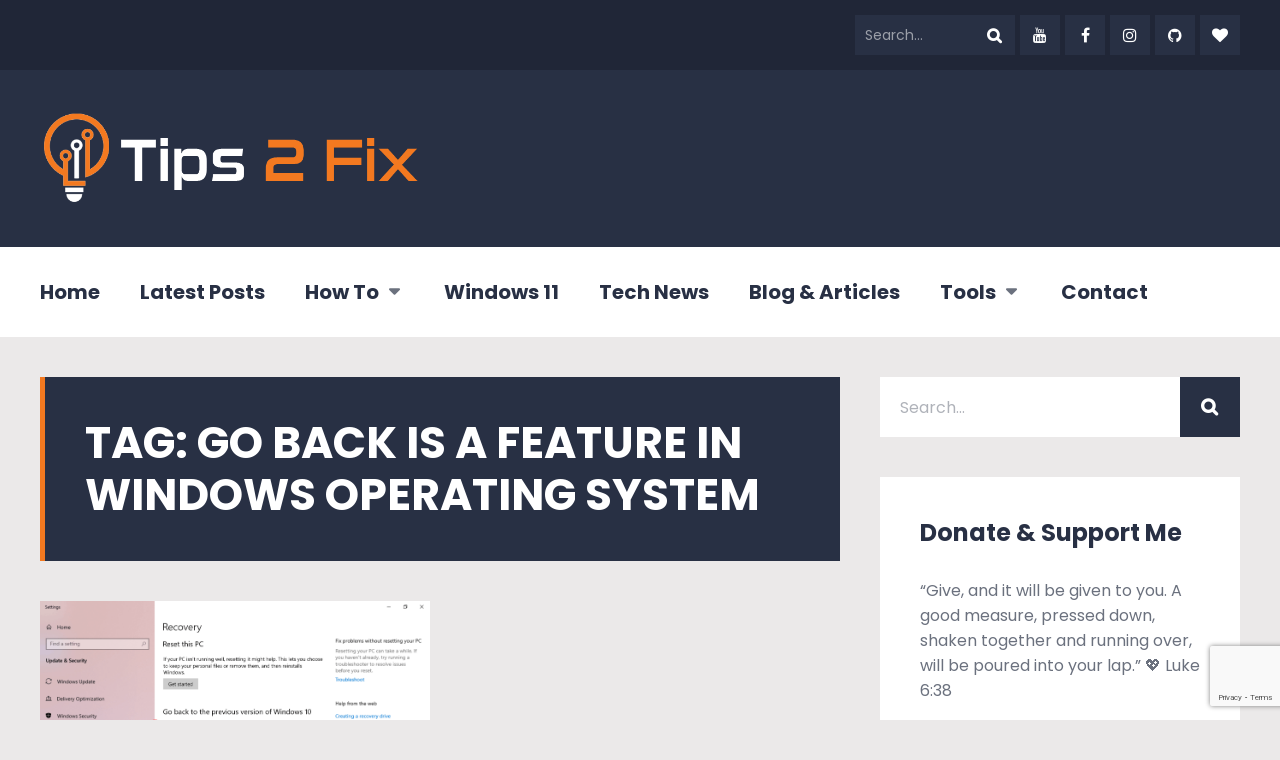

--- FILE ---
content_type: text/html; charset=UTF-8
request_url: https://tips2fix.com/tag/go-back-is-a-feature-in-windows-operating-system/
body_size: 22101
content:
<!DOCTYPE html>
<html lang="en-US" class="no-js">

<head>
    <meta charset="UTF-8">
    <meta name="viewport" content="width=device-width, initial-scale=1.0, maximum-scale=1.0, user-scalable=no" />
            <link rel="profile" href="https://gmpg.org/xfn/11">
    <title>Go back is a feature in Windows operating system  - Tips 2 Fix</title>
<meta name="robots" content="index, follow, max-snippet:-1, max-image-preview:large, max-video-preview:-1">
<link rel="canonical" href="https://tips2fix.com/tag/go-back-is-a-feature-in-windows-operating-system/">
<meta property="og:url" content="https://tips2fix.com/tag/go-back-is-a-feature-in-windows-operating-system/">
<meta property="og:site_name" content="Tips 2 Fix">
<meta property="og:locale" content="en_US">
<meta property="og:type" content="object">
<meta property="og:title" content="Go back is a feature in Windows operating system  - Tips 2 Fix">
<meta property="og:image" content="https://tips2fix.com/wp-content/uploads/2018/05/logo-tips2fix512px.png">
<meta property="og:image:secure_url" content="https://tips2fix.com/wp-content/uploads/2018/05/logo-tips2fix512px.png">
<meta property="og:image:alt" content="">
<meta property="fb:pages" content="178371776157044">
<meta property="fb:admins" content="62776962">
<meta property="fb:app_id" content="1469725720516372">
<meta name="twitter:card" content="summary">
<meta name="twitter:site" content="@tips2fix">
<meta name="twitter:creator" content="@tips2fix">
<meta name="twitter:title" content="Go back is a feature in Windows operating system  - Tips 2 Fix">
<link rel='dns-prefetch' href='//www.googletagmanager.com' />
<link rel='dns-prefetch' href='//fonts.googleapis.com' />
<link rel='dns-prefetch' href='//fundingchoicesmessages.google.com' />
<link rel="alternate" type="application/rss+xml" title="Tips 2 Fix &raquo; Feed" href="https://tips2fix.com/feed/" />
<link rel="alternate" type="application/rss+xml" title="Tips 2 Fix &raquo; Comments Feed" href="https://tips2fix.com/comments/feed/" />
<link rel="alternate" type="application/rss+xml" title="Tips 2 Fix &raquo; Go back is a feature in Windows operating system Tag Feed" href="https://tips2fix.com/tag/go-back-is-a-feature-in-windows-operating-system/feed/" />
<style id='wp-img-auto-sizes-contain-inline-css' type='text/css'>
img:is([sizes=auto i],[sizes^="auto," i]){contain-intrinsic-size:3000px 1500px}
/*# sourceURL=wp-img-auto-sizes-contain-inline-css */
</style>

<style id='wp-emoji-styles-inline-css' type='text/css'>

	img.wp-smiley, img.emoji {
		display: inline !important;
		border: none !important;
		box-shadow: none !important;
		height: 1em !important;
		width: 1em !important;
		margin: 0 0.07em !important;
		vertical-align: -0.1em !important;
		background: none !important;
		padding: 0 !important;
	}
/*# sourceURL=wp-emoji-styles-inline-css */
</style>
<link rel='stylesheet' id='wp-block-library-css' href='https://tips2fix.com/wp-includes/css/dist/block-library/style.min.css?ver=6.9' type='text/css' media='all' />
<style id='global-styles-inline-css' type='text/css'>
:root{--wp--preset--aspect-ratio--square: 1;--wp--preset--aspect-ratio--4-3: 4/3;--wp--preset--aspect-ratio--3-4: 3/4;--wp--preset--aspect-ratio--3-2: 3/2;--wp--preset--aspect-ratio--2-3: 2/3;--wp--preset--aspect-ratio--16-9: 16/9;--wp--preset--aspect-ratio--9-16: 9/16;--wp--preset--color--black: #000000;--wp--preset--color--cyan-bluish-gray: #abb8c3;--wp--preset--color--white: #ffffff;--wp--preset--color--pale-pink: #f78da7;--wp--preset--color--vivid-red: #cf2e2e;--wp--preset--color--luminous-vivid-orange: #ff6900;--wp--preset--color--luminous-vivid-amber: #fcb900;--wp--preset--color--light-green-cyan: #7bdcb5;--wp--preset--color--vivid-green-cyan: #00d084;--wp--preset--color--pale-cyan-blue: #8ed1fc;--wp--preset--color--vivid-cyan-blue: #0693e3;--wp--preset--color--vivid-purple: #9b51e0;--wp--preset--gradient--vivid-cyan-blue-to-vivid-purple: linear-gradient(135deg,rgb(6,147,227) 0%,rgb(155,81,224) 100%);--wp--preset--gradient--light-green-cyan-to-vivid-green-cyan: linear-gradient(135deg,rgb(122,220,180) 0%,rgb(0,208,130) 100%);--wp--preset--gradient--luminous-vivid-amber-to-luminous-vivid-orange: linear-gradient(135deg,rgb(252,185,0) 0%,rgb(255,105,0) 100%);--wp--preset--gradient--luminous-vivid-orange-to-vivid-red: linear-gradient(135deg,rgb(255,105,0) 0%,rgb(207,46,46) 100%);--wp--preset--gradient--very-light-gray-to-cyan-bluish-gray: linear-gradient(135deg,rgb(238,238,238) 0%,rgb(169,184,195) 100%);--wp--preset--gradient--cool-to-warm-spectrum: linear-gradient(135deg,rgb(74,234,220) 0%,rgb(151,120,209) 20%,rgb(207,42,186) 40%,rgb(238,44,130) 60%,rgb(251,105,98) 80%,rgb(254,248,76) 100%);--wp--preset--gradient--blush-light-purple: linear-gradient(135deg,rgb(255,206,236) 0%,rgb(152,150,240) 100%);--wp--preset--gradient--blush-bordeaux: linear-gradient(135deg,rgb(254,205,165) 0%,rgb(254,45,45) 50%,rgb(107,0,62) 100%);--wp--preset--gradient--luminous-dusk: linear-gradient(135deg,rgb(255,203,112) 0%,rgb(199,81,192) 50%,rgb(65,88,208) 100%);--wp--preset--gradient--pale-ocean: linear-gradient(135deg,rgb(255,245,203) 0%,rgb(182,227,212) 50%,rgb(51,167,181) 100%);--wp--preset--gradient--electric-grass: linear-gradient(135deg,rgb(202,248,128) 0%,rgb(113,206,126) 100%);--wp--preset--gradient--midnight: linear-gradient(135deg,rgb(2,3,129) 0%,rgb(40,116,252) 100%);--wp--preset--font-size--small: 13px;--wp--preset--font-size--medium: 20px;--wp--preset--font-size--large: 36px;--wp--preset--font-size--x-large: 42px;--wp--preset--spacing--20: 0.44rem;--wp--preset--spacing--30: 0.67rem;--wp--preset--spacing--40: 1rem;--wp--preset--spacing--50: 1.5rem;--wp--preset--spacing--60: 2.25rem;--wp--preset--spacing--70: 3.38rem;--wp--preset--spacing--80: 5.06rem;--wp--preset--shadow--natural: 6px 6px 9px rgba(0, 0, 0, 0.2);--wp--preset--shadow--deep: 12px 12px 50px rgba(0, 0, 0, 0.4);--wp--preset--shadow--sharp: 6px 6px 0px rgba(0, 0, 0, 0.2);--wp--preset--shadow--outlined: 6px 6px 0px -3px rgb(255, 255, 255), 6px 6px rgb(0, 0, 0);--wp--preset--shadow--crisp: 6px 6px 0px rgb(0, 0, 0);}:where(.is-layout-flex){gap: 0.5em;}:where(.is-layout-grid){gap: 0.5em;}body .is-layout-flex{display: flex;}.is-layout-flex{flex-wrap: wrap;align-items: center;}.is-layout-flex > :is(*, div){margin: 0;}body .is-layout-grid{display: grid;}.is-layout-grid > :is(*, div){margin: 0;}:where(.wp-block-columns.is-layout-flex){gap: 2em;}:where(.wp-block-columns.is-layout-grid){gap: 2em;}:where(.wp-block-post-template.is-layout-flex){gap: 1.25em;}:where(.wp-block-post-template.is-layout-grid){gap: 1.25em;}.has-black-color{color: var(--wp--preset--color--black) !important;}.has-cyan-bluish-gray-color{color: var(--wp--preset--color--cyan-bluish-gray) !important;}.has-white-color{color: var(--wp--preset--color--white) !important;}.has-pale-pink-color{color: var(--wp--preset--color--pale-pink) !important;}.has-vivid-red-color{color: var(--wp--preset--color--vivid-red) !important;}.has-luminous-vivid-orange-color{color: var(--wp--preset--color--luminous-vivid-orange) !important;}.has-luminous-vivid-amber-color{color: var(--wp--preset--color--luminous-vivid-amber) !important;}.has-light-green-cyan-color{color: var(--wp--preset--color--light-green-cyan) !important;}.has-vivid-green-cyan-color{color: var(--wp--preset--color--vivid-green-cyan) !important;}.has-pale-cyan-blue-color{color: var(--wp--preset--color--pale-cyan-blue) !important;}.has-vivid-cyan-blue-color{color: var(--wp--preset--color--vivid-cyan-blue) !important;}.has-vivid-purple-color{color: var(--wp--preset--color--vivid-purple) !important;}.has-black-background-color{background-color: var(--wp--preset--color--black) !important;}.has-cyan-bluish-gray-background-color{background-color: var(--wp--preset--color--cyan-bluish-gray) !important;}.has-white-background-color{background-color: var(--wp--preset--color--white) !important;}.has-pale-pink-background-color{background-color: var(--wp--preset--color--pale-pink) !important;}.has-vivid-red-background-color{background-color: var(--wp--preset--color--vivid-red) !important;}.has-luminous-vivid-orange-background-color{background-color: var(--wp--preset--color--luminous-vivid-orange) !important;}.has-luminous-vivid-amber-background-color{background-color: var(--wp--preset--color--luminous-vivid-amber) !important;}.has-light-green-cyan-background-color{background-color: var(--wp--preset--color--light-green-cyan) !important;}.has-vivid-green-cyan-background-color{background-color: var(--wp--preset--color--vivid-green-cyan) !important;}.has-pale-cyan-blue-background-color{background-color: var(--wp--preset--color--pale-cyan-blue) !important;}.has-vivid-cyan-blue-background-color{background-color: var(--wp--preset--color--vivid-cyan-blue) !important;}.has-vivid-purple-background-color{background-color: var(--wp--preset--color--vivid-purple) !important;}.has-black-border-color{border-color: var(--wp--preset--color--black) !important;}.has-cyan-bluish-gray-border-color{border-color: var(--wp--preset--color--cyan-bluish-gray) !important;}.has-white-border-color{border-color: var(--wp--preset--color--white) !important;}.has-pale-pink-border-color{border-color: var(--wp--preset--color--pale-pink) !important;}.has-vivid-red-border-color{border-color: var(--wp--preset--color--vivid-red) !important;}.has-luminous-vivid-orange-border-color{border-color: var(--wp--preset--color--luminous-vivid-orange) !important;}.has-luminous-vivid-amber-border-color{border-color: var(--wp--preset--color--luminous-vivid-amber) !important;}.has-light-green-cyan-border-color{border-color: var(--wp--preset--color--light-green-cyan) !important;}.has-vivid-green-cyan-border-color{border-color: var(--wp--preset--color--vivid-green-cyan) !important;}.has-pale-cyan-blue-border-color{border-color: var(--wp--preset--color--pale-cyan-blue) !important;}.has-vivid-cyan-blue-border-color{border-color: var(--wp--preset--color--vivid-cyan-blue) !important;}.has-vivid-purple-border-color{border-color: var(--wp--preset--color--vivid-purple) !important;}.has-vivid-cyan-blue-to-vivid-purple-gradient-background{background: var(--wp--preset--gradient--vivid-cyan-blue-to-vivid-purple) !important;}.has-light-green-cyan-to-vivid-green-cyan-gradient-background{background: var(--wp--preset--gradient--light-green-cyan-to-vivid-green-cyan) !important;}.has-luminous-vivid-amber-to-luminous-vivid-orange-gradient-background{background: var(--wp--preset--gradient--luminous-vivid-amber-to-luminous-vivid-orange) !important;}.has-luminous-vivid-orange-to-vivid-red-gradient-background{background: var(--wp--preset--gradient--luminous-vivid-orange-to-vivid-red) !important;}.has-very-light-gray-to-cyan-bluish-gray-gradient-background{background: var(--wp--preset--gradient--very-light-gray-to-cyan-bluish-gray) !important;}.has-cool-to-warm-spectrum-gradient-background{background: var(--wp--preset--gradient--cool-to-warm-spectrum) !important;}.has-blush-light-purple-gradient-background{background: var(--wp--preset--gradient--blush-light-purple) !important;}.has-blush-bordeaux-gradient-background{background: var(--wp--preset--gradient--blush-bordeaux) !important;}.has-luminous-dusk-gradient-background{background: var(--wp--preset--gradient--luminous-dusk) !important;}.has-pale-ocean-gradient-background{background: var(--wp--preset--gradient--pale-ocean) !important;}.has-electric-grass-gradient-background{background: var(--wp--preset--gradient--electric-grass) !important;}.has-midnight-gradient-background{background: var(--wp--preset--gradient--midnight) !important;}.has-small-font-size{font-size: var(--wp--preset--font-size--small) !important;}.has-medium-font-size{font-size: var(--wp--preset--font-size--medium) !important;}.has-large-font-size{font-size: var(--wp--preset--font-size--large) !important;}.has-x-large-font-size{font-size: var(--wp--preset--font-size--x-large) !important;}
/*# sourceURL=global-styles-inline-css */
</style>

<style id='classic-theme-styles-inline-css' type='text/css'>
/*! This file is auto-generated */
.wp-block-button__link{color:#fff;background-color:#32373c;border-radius:9999px;box-shadow:none;text-decoration:none;padding:calc(.667em + 2px) calc(1.333em + 2px);font-size:1.125em}.wp-block-file__button{background:#32373c;color:#fff;text-decoration:none}
/*# sourceURL=/wp-includes/css/classic-themes.min.css */
</style>
<link rel='stylesheet' id='contact-form-7-css' href='https://tips2fix.com/wp-content/plugins/contact-form-7/includes/css/styles.css?ver=6.1.4' type='text/css' media='all' />
<link rel='stylesheet' id='geekmag-cpt-styles-css' href='https://tips2fix.com/wp-content/plugins/geekmagfeatures/css/style.css?ver=1.0' type='text/css' media='all' />
<link rel='stylesheet' id='sow-button-base-css' href='https://tips2fix.com/wp-content/plugins/so-widgets-bundle/widgets/button/css/style.css?ver=1.70.3' type='text/css' media='all' />
<link rel='stylesheet' id='sow-button-flat-8ce8e26cdf31-css' href='https://tips2fix.com/wp-content/uploads/siteorigin-widgets/sow-button-flat-8ce8e26cdf31.css?ver=6.9' type='text/css' media='all' />
<link rel='stylesheet' id='wp-ulike-css' href='https://tips2fix.com/wp-content/plugins/wp-ulike/assets/css/wp-ulike.min.css?ver=4.8.3.1' type='text/css' media='all' />
<link rel='stylesheet' id='besocial_like_or_dislike-css' href='https://tips2fix.com/wp-content/plugins/besocial-rating-system/assets/css/style.css?ver=6.9' type='text/css' media='all' />
<link rel='stylesheet' id='wp-ulike-pro-css' href='https://tips2fix.com/wp-content/plugins/wp-ulike-pro/public/assets/css/wp-ulike-pro.min.css?ver=1.9.6' type='text/css' media='all' />
<link rel='stylesheet' id='geekmag-style-css' href='https://tips2fix.com/wp-content/themes/geekmag/style.css?ver=6.9' type='text/css' media='all' />
<link rel='stylesheet' id='child-style-css' href='https://tips2fix.com/wp-content/themes/geekmag-child/style.css?ver=1.0' type='text/css' media='all' />
<link rel='stylesheet' id='geekmag-fonts-css' href='//fonts.googleapis.com/css?family=Poppins%3A400%2C400i%2C700%2C700i&#038;subset=latin-ext&#038;ver=6.9' type='text/css' media='all' />
<link rel='stylesheet' id='fontawesome-css' href='https://tips2fix.com/wp-content/themes/geekmag/css/font-awesome.min.css?ver=4.7' type='text/css' media='all' />
<link rel='stylesheet' id='slick-css' href='https://tips2fix.com/wp-content/themes/geekmag/css/slick.css?ver=2.0' type='text/css' media='all' />
<link rel='stylesheet' id='geekmag-print-css' href='https://tips2fix.com/wp-content/themes/geekmag/css/print.css?ver=2.0' type='text/css' media='print' />
<link rel='stylesheet' id='geekmag-custom-css' href='https://tips2fix.com/wp-content/themes/geekmag/css/custom.css?ver=1.0' type='text/css' media='all' />
<style id='geekmag-custom-inline-css' type='text/css'>
h1 { font-size:44px; }@media only screen and (max-width: 600px) {h1 { font-size:38px; }}@media only screen and (max-width: 480px) {h1 { font-size:34px; }}h3,.geekmag-sidebar-box h4,.geekmag-toggle-menu,.geekmag-format-quote p { font-size:24px; }@media only screen and (max-width: 600px) {h3,.geekmag-sidebar-box h4,.geekmag-toggle-menu,.geekmag-format-quote p { font-size:22px; }}@media only screen and (max-width: 480px) {h3,.geekmag-sidebar-box h4,.geekmag-toggle-menu,.geekmag-format-quote p { font-size:18px; }}h5,blockquote p,blockquote:before,.geekmag-subtitle,.geekmag-single-post-date,#geekmag-go-to-share,.geekmag-author-website,.geekmag-widget-title p,.geekmag-button.large,.geekmag-404-container p { font-size:18px; }@media only screen and (max-width: 600px) {h5,blockquote p,blockquote:before,.geekmag-subtitle,.geekmag-single-post-date,#geekmag-go-to-share,.geekmag-author-website,.geekmag-widget-title p,.geekmag-button.large,.geekmag-404-container p { font-size:16px; }}a:hover,cite,code,pre,.geekmag-highlight,blockquote:before,.geekmag-format-quote-box:before,.geekmag-nav > .activelink > a,.geekmag-nav li a:hover,.geekmag-nav > li.geekmag-nav-arrow:hover a:after,.geekmag-nav > li.geekmag-nav-arrow:focus a:after,.geekmag-nav > li.geekmag-nav-arrow:active a:after,.geekmag-page-title.geekmag-page-quote-title:before,.geekmag-article-box h3 a:hover,.geekmag-article-box h4 a:hover,.geekmag-article-box h5 a:hover,.geekmag_meta a:hover,.geekmag-sidebar-box a:hover,#wp-calendar tbody td a,.tagcloud a:hover,a[class^="tag"]:hover,.tagcloud .geekmag-tag-count,#footer a:hover,.geekmag-page-title-left span,.tagcloud a:hover,a[class^="tag"]:hover,.geekmag-author-links a:hover,.geekmag-single-post-nav a:hover,.geekmag-page-title a,.geekmag-author-icons li.geekmag-author-icon a:hover:before,.geekmag-author-icons li.geekmag-author-icon a:focus:before,.geekmag-author-icons li.geekmag-author-icon a:active:before,.widget_mc4wp_form_widget:before,.geekmag-carousel-v2-desc h3 a:hover,.widget_nav_menu a:hover,.ytv-list:hover:after,label.geekmag-review-title {color: #f37920;}.geekmag-nav > li:before,input[type="submit"],.geekmag-button,.geekmag-xlpost-icon,.geekmag-social-icons li a:hover,#footer .geekmag-social-icons li a:hover,#footer #geekmag-back-to-top-button,.geekmag-post-slider-tags span,.geekmag-post-cat-tags span a,.geekmag-list-post-icon,.resp-tab-active,.geekmag-post-content .resp-tab-active,.geekmag-page-title .geekmag-post-cat-tags span a,#footer .widget_categories ul li span,#footer .geekmag-author-button,.ytv-list .ytv-thumb span,.geekmag-xs-article-tags span a,.geekmag-general-percent,.geekmag-reviewbar-bar,.geekmag-article-review-inner,.geekmag-small-review,.geekmag-reviewbar-bar, button[type="submit"], input[type="button"] {background: #f37920;}.ytv-canvas ::-webkit-scrollbar-thumb {background: #f37920;}.geekmag-nav li ul,#geekmag-main .justified-gallery>div>div>a>.caption, #geekmag-main .justified-gallery>div>div>.caption, #geekmag-main .justified-gallery>div>div .caption {background-color: #f37920;}.geekmag-format-icon:before {border-right: 40px solid #f37920;border-top: 40px solid #f37920;}.widget_nav_menu div ul ul {border-left: 3px solid #f37920;}.geekmag-widget-title,.geekmag-page-title {border-left: 5px solid #f37920;}.geekmag-page-title.geekmag-page-quote-title .geekmag-subtitle span,.sticky {border-top: 5px solid #f37920;}input[type="submit"],.geekmag-button, button[type="submit"], input[type="button"] {box-shadow: 0 6px #ef8707;}input[type="submit"]:hover,.geekmag-button:hover, button[type="submit"]:hover, input[type="button"]:hover {box-shadow: 0 4px #ef8707;}input[type="submit"]:active,.geekmag-button:active, button[type="submit"]:active, input[type="button"]:active {box-shadow: 0 0 #ef8707;}
/*# sourceURL=geekmag-custom-inline-css */
</style>
<script type="text/javascript" src="https://tips2fix.com/wp-includes/js/jquery/jquery.min.js?ver=3.7.1" id="jquery-core-js"></script>
<script type="text/javascript" src="https://tips2fix.com/wp-includes/js/jquery/jquery-migrate.min.js?ver=3.4.1" id="jquery-migrate-js"></script>
<script type="text/javascript" src="https://tips2fix.com/wp-content/themes/geekmag/js/no-js.js?ver=1.0" id="geekmag-no-js-js"></script>

<!-- Google tag (gtag.js) snippet added by Site Kit -->
<!-- Google Analytics snippet added by Site Kit -->
<script type="text/javascript" src="https://www.googletagmanager.com/gtag/js?id=GT-TBZ3Q66" id="google_gtagjs-js" async></script>
<script type="text/javascript" id="google_gtagjs-js-after">
/* <![CDATA[ */
window.dataLayer = window.dataLayer || [];function gtag(){dataLayer.push(arguments);}
gtag("set","linker",{"domains":["tips2fix.com"]});
gtag("js", new Date());
gtag("set", "developer_id.dZTNiMT", true);
gtag("config", "GT-TBZ3Q66");
//# sourceURL=google_gtagjs-js-after
/* ]]> */
</script>
<link rel="https://api.w.org/" href="https://tips2fix.com/wp-json/" /><link rel="alternate" title="JSON" type="application/json" href="https://tips2fix.com/wp-json/wp/v2/tags/1100" /><link rel="EditURI" type="application/rsd+xml" title="RSD" href="https://tips2fix.com/xmlrpc.php?rsd" />
<meta name="generator" content="WordPress 6.9" />
<meta name="theme-color" content="#202637"><meta name="msapplication-navbutton-color" content="#202637"><meta name="apple-mobile-web-app-capable" content="yes"><meta name="apple-mobile-web-app-status-bar-style" content="black-translucent"><meta name="generator" content="Site Kit by Google 1.170.0" /><style>div.floatingchat-container-wrap{max-width:197px}iframe.floatingchat-container{width:100%}</style>
<!-- Google AdSense meta tags added by Site Kit -->
<meta name="google-adsense-platform-account" content="ca-host-pub-2644536267352236">
<meta name="google-adsense-platform-domain" content="sitekit.withgoogle.com">
<!-- End Google AdSense meta tags added by Site Kit -->

<!-- Google Tag Manager snippet added by Site Kit -->
<script type="text/javascript">
/* <![CDATA[ */

			( function( w, d, s, l, i ) {
				w[l] = w[l] || [];
				w[l].push( {'gtm.start': new Date().getTime(), event: 'gtm.js'} );
				var f = d.getElementsByTagName( s )[0],
					j = d.createElement( s ), dl = l != 'dataLayer' ? '&l=' + l : '';
				j.async = true;
				j.src = 'https://www.googletagmanager.com/gtm.js?id=' + i + dl;
				f.parentNode.insertBefore( j, f );
			} )( window, document, 'script', 'dataLayer', 'GTM-WNMNR7M8' );
			
/* ]]> */
</script>

<!-- End Google Tag Manager snippet added by Site Kit -->

<!-- Google AdSense Ad Blocking Recovery snippet added by Site Kit -->
<script async src="https://fundingchoicesmessages.google.com/i/pub-4832272739576108?ers=1"></script><script>(function() {function signalGooglefcPresent() {if (!window.frames['googlefcPresent']) {if (document.body) {const iframe = document.createElement('iframe'); iframe.style = 'width: 0; height: 0; border: none; z-index: -1000; left: -1000px; top: -1000px;'; iframe.style.display = 'none'; iframe.name = 'googlefcPresent'; document.body.appendChild(iframe);} else {setTimeout(signalGooglefcPresent, 0);}}}signalGooglefcPresent();})();</script>
<!-- End Google AdSense Ad Blocking Recovery snippet added by Site Kit -->

<!-- Google AdSense Ad Blocking Recovery Error Protection snippet added by Site Kit -->
<script>(function(){'use strict';function aa(a){var b=0;return function(){return b<a.length?{done:!1,value:a[b++]}:{done:!0}}}var ba=typeof Object.defineProperties=="function"?Object.defineProperty:function(a,b,c){if(a==Array.prototype||a==Object.prototype)return a;a[b]=c.value;return a};
function ca(a){a=["object"==typeof globalThis&&globalThis,a,"object"==typeof window&&window,"object"==typeof self&&self,"object"==typeof global&&global];for(var b=0;b<a.length;++b){var c=a[b];if(c&&c.Math==Math)return c}throw Error("Cannot find global object");}var da=ca(this);function l(a,b){if(b)a:{var c=da;a=a.split(".");for(var d=0;d<a.length-1;d++){var e=a[d];if(!(e in c))break a;c=c[e]}a=a[a.length-1];d=c[a];b=b(d);b!=d&&b!=null&&ba(c,a,{configurable:!0,writable:!0,value:b})}}
function ea(a){return a.raw=a}function n(a){var b=typeof Symbol!="undefined"&&Symbol.iterator&&a[Symbol.iterator];if(b)return b.call(a);if(typeof a.length=="number")return{next:aa(a)};throw Error(String(a)+" is not an iterable or ArrayLike");}function fa(a){for(var b,c=[];!(b=a.next()).done;)c.push(b.value);return c}var ha=typeof Object.create=="function"?Object.create:function(a){function b(){}b.prototype=a;return new b},p;
if(typeof Object.setPrototypeOf=="function")p=Object.setPrototypeOf;else{var q;a:{var ja={a:!0},ka={};try{ka.__proto__=ja;q=ka.a;break a}catch(a){}q=!1}p=q?function(a,b){a.__proto__=b;if(a.__proto__!==b)throw new TypeError(a+" is not extensible");return a}:null}var la=p;
function t(a,b){a.prototype=ha(b.prototype);a.prototype.constructor=a;if(la)la(a,b);else for(var c in b)if(c!="prototype")if(Object.defineProperties){var d=Object.getOwnPropertyDescriptor(b,c);d&&Object.defineProperty(a,c,d)}else a[c]=b[c];a.A=b.prototype}function ma(){for(var a=Number(this),b=[],c=a;c<arguments.length;c++)b[c-a]=arguments[c];return b}l("Object.is",function(a){return a?a:function(b,c){return b===c?b!==0||1/b===1/c:b!==b&&c!==c}});
l("Array.prototype.includes",function(a){return a?a:function(b,c){var d=this;d instanceof String&&(d=String(d));var e=d.length;c=c||0;for(c<0&&(c=Math.max(c+e,0));c<e;c++){var f=d[c];if(f===b||Object.is(f,b))return!0}return!1}});
l("String.prototype.includes",function(a){return a?a:function(b,c){if(this==null)throw new TypeError("The 'this' value for String.prototype.includes must not be null or undefined");if(b instanceof RegExp)throw new TypeError("First argument to String.prototype.includes must not be a regular expression");return this.indexOf(b,c||0)!==-1}});l("Number.MAX_SAFE_INTEGER",function(){return 9007199254740991});
l("Number.isFinite",function(a){return a?a:function(b){return typeof b!=="number"?!1:!isNaN(b)&&b!==Infinity&&b!==-Infinity}});l("Number.isInteger",function(a){return a?a:function(b){return Number.isFinite(b)?b===Math.floor(b):!1}});l("Number.isSafeInteger",function(a){return a?a:function(b){return Number.isInteger(b)&&Math.abs(b)<=Number.MAX_SAFE_INTEGER}});
l("Math.trunc",function(a){return a?a:function(b){b=Number(b);if(isNaN(b)||b===Infinity||b===-Infinity||b===0)return b;var c=Math.floor(Math.abs(b));return b<0?-c:c}});/*

 Copyright The Closure Library Authors.
 SPDX-License-Identifier: Apache-2.0
*/
var u=this||self;function v(a,b){a:{var c=["CLOSURE_FLAGS"];for(var d=u,e=0;e<c.length;e++)if(d=d[c[e]],d==null){c=null;break a}c=d}a=c&&c[a];return a!=null?a:b}function w(a){return a};function na(a){u.setTimeout(function(){throw a;},0)};var oa=v(610401301,!1),pa=v(188588736,!0),qa=v(645172343,v(1,!0));var x,ra=u.navigator;x=ra?ra.userAgentData||null:null;function z(a){return oa?x?x.brands.some(function(b){return(b=b.brand)&&b.indexOf(a)!=-1}):!1:!1}function A(a){var b;a:{if(b=u.navigator)if(b=b.userAgent)break a;b=""}return b.indexOf(a)!=-1};function B(){return oa?!!x&&x.brands.length>0:!1}function C(){return B()?z("Chromium"):(A("Chrome")||A("CriOS"))&&!(B()?0:A("Edge"))||A("Silk")};var sa=B()?!1:A("Trident")||A("MSIE");!A("Android")||C();C();A("Safari")&&(C()||(B()?0:A("Coast"))||(B()?0:A("Opera"))||(B()?0:A("Edge"))||(B()?z("Microsoft Edge"):A("Edg/"))||B()&&z("Opera"));var ta={},D=null;var ua=typeof Uint8Array!=="undefined",va=!sa&&typeof btoa==="function";var wa;function E(){return typeof BigInt==="function"};var F=typeof Symbol==="function"&&typeof Symbol()==="symbol";function xa(a){return typeof Symbol==="function"&&typeof Symbol()==="symbol"?Symbol():a}var G=xa(),ya=xa("2ex");var za=F?function(a,b){a[G]|=b}:function(a,b){a.g!==void 0?a.g|=b:Object.defineProperties(a,{g:{value:b,configurable:!0,writable:!0,enumerable:!1}})},H=F?function(a){return a[G]|0}:function(a){return a.g|0},I=F?function(a){return a[G]}:function(a){return a.g},J=F?function(a,b){a[G]=b}:function(a,b){a.g!==void 0?a.g=b:Object.defineProperties(a,{g:{value:b,configurable:!0,writable:!0,enumerable:!1}})};function Aa(a,b){J(b,(a|0)&-14591)}function Ba(a,b){J(b,(a|34)&-14557)};var K={},Ca={};function Da(a){return!(!a||typeof a!=="object"||a.g!==Ca)}function Ea(a){return a!==null&&typeof a==="object"&&!Array.isArray(a)&&a.constructor===Object}function L(a,b,c){if(!Array.isArray(a)||a.length)return!1;var d=H(a);if(d&1)return!0;if(!(b&&(Array.isArray(b)?b.includes(c):b.has(c))))return!1;J(a,d|1);return!0};var M=0,N=0;function Fa(a){var b=a>>>0;M=b;N=(a-b)/4294967296>>>0}function Ga(a){if(a<0){Fa(-a);var b=n(Ha(M,N));a=b.next().value;b=b.next().value;M=a>>>0;N=b>>>0}else Fa(a)}function Ia(a,b){b>>>=0;a>>>=0;if(b<=2097151)var c=""+(4294967296*b+a);else E()?c=""+(BigInt(b)<<BigInt(32)|BigInt(a)):(c=(a>>>24|b<<8)&16777215,b=b>>16&65535,a=(a&16777215)+c*6777216+b*6710656,c+=b*8147497,b*=2,a>=1E7&&(c+=a/1E7>>>0,a%=1E7),c>=1E7&&(b+=c/1E7>>>0,c%=1E7),c=b+Ja(c)+Ja(a));return c}
function Ja(a){a=String(a);return"0000000".slice(a.length)+a}function Ha(a,b){b=~b;a?a=~a+1:b+=1;return[a,b]};var Ka=/^-?([1-9][0-9]*|0)(\.[0-9]+)?$/;var O;function La(a,b){O=b;a=new a(b);O=void 0;return a}
function P(a,b,c){a==null&&(a=O);O=void 0;if(a==null){var d=96;c?(a=[c],d|=512):a=[];b&&(d=d&-16760833|(b&1023)<<14)}else{if(!Array.isArray(a))throw Error("narr");d=H(a);if(d&2048)throw Error("farr");if(d&64)return a;d|=64;if(c&&(d|=512,c!==a[0]))throw Error("mid");a:{c=a;var e=c.length;if(e){var f=e-1;if(Ea(c[f])){d|=256;b=f-(+!!(d&512)-1);if(b>=1024)throw Error("pvtlmt");d=d&-16760833|(b&1023)<<14;break a}}if(b){b=Math.max(b,e-(+!!(d&512)-1));if(b>1024)throw Error("spvt");d=d&-16760833|(b&1023)<<
14}}}J(a,d);return a};function Ma(a){switch(typeof a){case "number":return isFinite(a)?a:String(a);case "boolean":return a?1:0;case "object":if(a)if(Array.isArray(a)){if(L(a,void 0,0))return}else if(ua&&a!=null&&a instanceof Uint8Array){if(va){for(var b="",c=0,d=a.length-10240;c<d;)b+=String.fromCharCode.apply(null,a.subarray(c,c+=10240));b+=String.fromCharCode.apply(null,c?a.subarray(c):a);a=btoa(b)}else{b===void 0&&(b=0);if(!D){D={};c="ABCDEFGHIJKLMNOPQRSTUVWXYZabcdefghijklmnopqrstuvwxyz0123456789".split("");d=["+/=",
"+/","-_=","-_.","-_"];for(var e=0;e<5;e++){var f=c.concat(d[e].split(""));ta[e]=f;for(var g=0;g<f.length;g++){var h=f[g];D[h]===void 0&&(D[h]=g)}}}b=ta[b];c=Array(Math.floor(a.length/3));d=b[64]||"";for(e=f=0;f<a.length-2;f+=3){var k=a[f],m=a[f+1];h=a[f+2];g=b[k>>2];k=b[(k&3)<<4|m>>4];m=b[(m&15)<<2|h>>6];h=b[h&63];c[e++]=g+k+m+h}g=0;h=d;switch(a.length-f){case 2:g=a[f+1],h=b[(g&15)<<2]||d;case 1:a=a[f],c[e]=b[a>>2]+b[(a&3)<<4|g>>4]+h+d}a=c.join("")}return a}}return a};function Na(a,b,c){a=Array.prototype.slice.call(a);var d=a.length,e=b&256?a[d-1]:void 0;d+=e?-1:0;for(b=b&512?1:0;b<d;b++)a[b]=c(a[b]);if(e){b=a[b]={};for(var f in e)Object.prototype.hasOwnProperty.call(e,f)&&(b[f]=c(e[f]))}return a}function Oa(a,b,c,d,e){if(a!=null){if(Array.isArray(a))a=L(a,void 0,0)?void 0:e&&H(a)&2?a:Pa(a,b,c,d!==void 0,e);else if(Ea(a)){var f={},g;for(g in a)Object.prototype.hasOwnProperty.call(a,g)&&(f[g]=Oa(a[g],b,c,d,e));a=f}else a=b(a,d);return a}}
function Pa(a,b,c,d,e){var f=d||c?H(a):0;d=d?!!(f&32):void 0;a=Array.prototype.slice.call(a);for(var g=0;g<a.length;g++)a[g]=Oa(a[g],b,c,d,e);c&&c(f,a);return a}function Qa(a){return a.s===K?a.toJSON():Ma(a)};function Ra(a,b,c){c=c===void 0?Ba:c;if(a!=null){if(ua&&a instanceof Uint8Array)return b?a:new Uint8Array(a);if(Array.isArray(a)){var d=H(a);if(d&2)return a;b&&(b=d===0||!!(d&32)&&!(d&64||!(d&16)));return b?(J(a,(d|34)&-12293),a):Pa(a,Ra,d&4?Ba:c,!0,!0)}a.s===K&&(c=a.h,d=I(c),a=d&2?a:La(a.constructor,Sa(c,d,!0)));return a}}function Sa(a,b,c){var d=c||b&2?Ba:Aa,e=!!(b&32);a=Na(a,b,function(f){return Ra(f,e,d)});za(a,32|(c?2:0));return a};function Ta(a,b){a=a.h;return Ua(a,I(a),b)}function Va(a,b,c,d){b=d+(+!!(b&512)-1);if(!(b<0||b>=a.length||b>=c))return a[b]}
function Ua(a,b,c,d){if(c===-1)return null;var e=b>>14&1023||536870912;if(c>=e){if(b&256)return a[a.length-1][c]}else{var f=a.length;if(d&&b&256&&(d=a[f-1][c],d!=null)){if(Va(a,b,e,c)&&ya!=null){var g;a=(g=wa)!=null?g:wa={};g=a[ya]||0;g>=4||(a[ya]=g+1,g=Error(),g.__closure__error__context__984382||(g.__closure__error__context__984382={}),g.__closure__error__context__984382.severity="incident",na(g))}return d}return Va(a,b,e,c)}}
function Wa(a,b,c,d,e){var f=b>>14&1023||536870912;if(c>=f||e&&!qa){var g=b;if(b&256)e=a[a.length-1];else{if(d==null)return;e=a[f+(+!!(b&512)-1)]={};g|=256}e[c]=d;c<f&&(a[c+(+!!(b&512)-1)]=void 0);g!==b&&J(a,g)}else a[c+(+!!(b&512)-1)]=d,b&256&&(a=a[a.length-1],c in a&&delete a[c])}
function Xa(a,b){var c=Ya;var d=d===void 0?!1:d;var e=a.h;var f=I(e),g=Ua(e,f,b,d);if(g!=null&&typeof g==="object"&&g.s===K)c=g;else if(Array.isArray(g)){var h=H(g),k=h;k===0&&(k|=f&32);k|=f&2;k!==h&&J(g,k);c=new c(g)}else c=void 0;c!==g&&c!=null&&Wa(e,f,b,c,d);e=c;if(e==null)return e;a=a.h;f=I(a);f&2||(g=e,c=g.h,h=I(c),g=h&2?La(g.constructor,Sa(c,h,!1)):g,g!==e&&(e=g,Wa(a,f,b,e,d)));return e}function Za(a,b){a=Ta(a,b);return a==null||typeof a==="string"?a:void 0}
function $a(a,b){var c=c===void 0?0:c;a=Ta(a,b);if(a!=null)if(b=typeof a,b==="number"?Number.isFinite(a):b!=="string"?0:Ka.test(a))if(typeof a==="number"){if(a=Math.trunc(a),!Number.isSafeInteger(a)){Ga(a);b=M;var d=N;if(a=d&2147483648)b=~b+1>>>0,d=~d>>>0,b==0&&(d=d+1>>>0);b=d*4294967296+(b>>>0);a=a?-b:b}}else if(b=Math.trunc(Number(a)),Number.isSafeInteger(b))a=String(b);else{if(b=a.indexOf("."),b!==-1&&(a=a.substring(0,b)),!(a[0]==="-"?a.length<20||a.length===20&&Number(a.substring(0,7))>-922337:
a.length<19||a.length===19&&Number(a.substring(0,6))<922337)){if(a.length<16)Ga(Number(a));else if(E())a=BigInt(a),M=Number(a&BigInt(4294967295))>>>0,N=Number(a>>BigInt(32)&BigInt(4294967295));else{b=+(a[0]==="-");N=M=0;d=a.length;for(var e=b,f=(d-b)%6+b;f<=d;e=f,f+=6)e=Number(a.slice(e,f)),N*=1E6,M=M*1E6+e,M>=4294967296&&(N+=Math.trunc(M/4294967296),N>>>=0,M>>>=0);b&&(b=n(Ha(M,N)),a=b.next().value,b=b.next().value,M=a,N=b)}a=M;b=N;b&2147483648?E()?a=""+(BigInt(b|0)<<BigInt(32)|BigInt(a>>>0)):(b=
n(Ha(a,b)),a=b.next().value,b=b.next().value,a="-"+Ia(a,b)):a=Ia(a,b)}}else a=void 0;return a!=null?a:c}function R(a,b){var c=c===void 0?"":c;a=Za(a,b);return a!=null?a:c};var S;function T(a,b,c){this.h=P(a,b,c)}T.prototype.toJSON=function(){return ab(this)};T.prototype.s=K;T.prototype.toString=function(){try{return S=!0,ab(this).toString()}finally{S=!1}};
function ab(a){var b=S?a.h:Pa(a.h,Qa,void 0,void 0,!1);var c=!S;var d=pa?void 0:a.constructor.v;var e=I(c?a.h:b);if(a=b.length){var f=b[a-1],g=Ea(f);g?a--:f=void 0;e=+!!(e&512)-1;var h=b;if(g){b:{var k=f;var m={};g=!1;if(k)for(var r in k)if(Object.prototype.hasOwnProperty.call(k,r))if(isNaN(+r))m[r]=k[r];else{var y=k[r];Array.isArray(y)&&(L(y,d,+r)||Da(y)&&y.size===0)&&(y=null);y==null&&(g=!0);y!=null&&(m[r]=y)}if(g){for(var Q in m)break b;m=null}else m=k}k=m==null?f!=null:m!==f}for(var ia;a>0;a--){Q=
a-1;r=h[Q];Q-=e;if(!(r==null||L(r,d,Q)||Da(r)&&r.size===0))break;ia=!0}if(h!==b||k||ia){if(!c)h=Array.prototype.slice.call(h,0,a);else if(ia||k||m)h.length=a;m&&h.push(m)}b=h}return b};function bb(a){return function(b){if(b==null||b=="")b=new a;else{b=JSON.parse(b);if(!Array.isArray(b))throw Error("dnarr");za(b,32);b=La(a,b)}return b}};function cb(a){this.h=P(a)}t(cb,T);var db=bb(cb);var U;function V(a){this.g=a}V.prototype.toString=function(){return this.g+""};var eb={};function fb(a){if(U===void 0){var b=null;var c=u.trustedTypes;if(c&&c.createPolicy){try{b=c.createPolicy("goog#html",{createHTML:w,createScript:w,createScriptURL:w})}catch(d){u.console&&u.console.error(d.message)}U=b}else U=b}a=(b=U)?b.createScriptURL(a):a;return new V(a,eb)};/*

 SPDX-License-Identifier: Apache-2.0
*/
function gb(a){var b=ma.apply(1,arguments);if(b.length===0)return fb(a[0]);for(var c=a[0],d=0;d<b.length;d++)c+=encodeURIComponent(b[d])+a[d+1];return fb(c)};function hb(a,b){a.src=b instanceof V&&b.constructor===V?b.g:"type_error:TrustedResourceUrl";var c,d;(c=(b=(d=(c=(a.ownerDocument&&a.ownerDocument.defaultView||window).document).querySelector)==null?void 0:d.call(c,"script[nonce]"))?b.nonce||b.getAttribute("nonce")||"":"")&&a.setAttribute("nonce",c)};function ib(){return Math.floor(Math.random()*2147483648).toString(36)+Math.abs(Math.floor(Math.random()*2147483648)^Date.now()).toString(36)};function jb(a,b){b=String(b);a.contentType==="application/xhtml+xml"&&(b=b.toLowerCase());return a.createElement(b)}function kb(a){this.g=a||u.document||document};function lb(a){a=a===void 0?document:a;return a.createElement("script")};function mb(a,b,c,d,e,f){try{var g=a.g,h=lb(g);h.async=!0;hb(h,b);g.head.appendChild(h);h.addEventListener("load",function(){e();d&&g.head.removeChild(h)});h.addEventListener("error",function(){c>0?mb(a,b,c-1,d,e,f):(d&&g.head.removeChild(h),f())})}catch(k){f()}};var nb=u.atob("aHR0cHM6Ly93d3cuZ3N0YXRpYy5jb20vaW1hZ2VzL2ljb25zL21hdGVyaWFsL3N5c3RlbS8xeC93YXJuaW5nX2FtYmVyXzI0ZHAucG5n"),ob=u.atob("WW91IGFyZSBzZWVpbmcgdGhpcyBtZXNzYWdlIGJlY2F1c2UgYWQgb3Igc2NyaXB0IGJsb2NraW5nIHNvZnR3YXJlIGlzIGludGVyZmVyaW5nIHdpdGggdGhpcyBwYWdlLg=="),pb=u.atob("RGlzYWJsZSBhbnkgYWQgb3Igc2NyaXB0IGJsb2NraW5nIHNvZnR3YXJlLCB0aGVuIHJlbG9hZCB0aGlzIHBhZ2Uu");function qb(a,b,c){this.i=a;this.u=b;this.o=c;this.g=null;this.j=[];this.m=!1;this.l=new kb(this.i)}
function rb(a){if(a.i.body&&!a.m){var b=function(){sb(a);u.setTimeout(function(){tb(a,3)},50)};mb(a.l,a.u,2,!0,function(){u[a.o]||b()},b);a.m=!0}}
function sb(a){for(var b=W(1,5),c=0;c<b;c++){var d=X(a);a.i.body.appendChild(d);a.j.push(d)}b=X(a);b.style.bottom="0";b.style.left="0";b.style.position="fixed";b.style.width=W(100,110).toString()+"%";b.style.zIndex=W(2147483544,2147483644).toString();b.style.backgroundColor=ub(249,259,242,252,219,229);b.style.boxShadow="0 0 12px #888";b.style.color=ub(0,10,0,10,0,10);b.style.display="flex";b.style.justifyContent="center";b.style.fontFamily="Roboto, Arial";c=X(a);c.style.width=W(80,85).toString()+
"%";c.style.maxWidth=W(750,775).toString()+"px";c.style.margin="24px";c.style.display="flex";c.style.alignItems="flex-start";c.style.justifyContent="center";d=jb(a.l.g,"IMG");d.className=ib();d.src=nb;d.alt="Warning icon";d.style.height="24px";d.style.width="24px";d.style.paddingRight="16px";var e=X(a),f=X(a);f.style.fontWeight="bold";f.textContent=ob;var g=X(a);g.textContent=pb;Y(a,e,f);Y(a,e,g);Y(a,c,d);Y(a,c,e);Y(a,b,c);a.g=b;a.i.body.appendChild(a.g);b=W(1,5);for(c=0;c<b;c++)d=X(a),a.i.body.appendChild(d),
a.j.push(d)}function Y(a,b,c){for(var d=W(1,5),e=0;e<d;e++){var f=X(a);b.appendChild(f)}b.appendChild(c);c=W(1,5);for(d=0;d<c;d++)e=X(a),b.appendChild(e)}function W(a,b){return Math.floor(a+Math.random()*(b-a))}function ub(a,b,c,d,e,f){return"rgb("+W(Math.max(a,0),Math.min(b,255)).toString()+","+W(Math.max(c,0),Math.min(d,255)).toString()+","+W(Math.max(e,0),Math.min(f,255)).toString()+")"}function X(a){a=jb(a.l.g,"DIV");a.className=ib();return a}
function tb(a,b){b<=0||a.g!=null&&a.g.offsetHeight!==0&&a.g.offsetWidth!==0||(vb(a),sb(a),u.setTimeout(function(){tb(a,b-1)},50))}function vb(a){for(var b=n(a.j),c=b.next();!c.done;c=b.next())(c=c.value)&&c.parentNode&&c.parentNode.removeChild(c);a.j=[];(b=a.g)&&b.parentNode&&b.parentNode.removeChild(b);a.g=null};function wb(a,b,c,d,e){function f(k){document.body?g(document.body):k>0?u.setTimeout(function(){f(k-1)},e):b()}function g(k){k.appendChild(h);u.setTimeout(function(){h?(h.offsetHeight!==0&&h.offsetWidth!==0?b():a(),h.parentNode&&h.parentNode.removeChild(h)):a()},d)}var h=xb(c);f(3)}function xb(a){var b=document.createElement("div");b.className=a;b.style.width="1px";b.style.height="1px";b.style.position="absolute";b.style.left="-10000px";b.style.top="-10000px";b.style.zIndex="-10000";return b};function Ya(a){this.h=P(a)}t(Ya,T);function yb(a){this.h=P(a)}t(yb,T);var zb=bb(yb);function Ab(a){if(!a)return null;a=Za(a,4);var b;a===null||a===void 0?b=null:b=fb(a);return b};var Bb=ea([""]),Cb=ea([""]);function Db(a,b){this.m=a;this.o=new kb(a.document);this.g=b;this.j=R(this.g,1);this.u=Ab(Xa(this.g,2))||gb(Bb);this.i=!1;b=Ab(Xa(this.g,13))||gb(Cb);this.l=new qb(a.document,b,R(this.g,12))}Db.prototype.start=function(){Eb(this)};
function Eb(a){Fb(a);mb(a.o,a.u,3,!1,function(){a:{var b=a.j;var c=u.btoa(b);if(c=u[c]){try{var d=db(u.atob(c))}catch(e){b=!1;break a}b=b===Za(d,1)}else b=!1}b?Z(a,R(a.g,14)):(Z(a,R(a.g,8)),rb(a.l))},function(){wb(function(){Z(a,R(a.g,7));rb(a.l)},function(){return Z(a,R(a.g,6))},R(a.g,9),$a(a.g,10),$a(a.g,11))})}function Z(a,b){a.i||(a.i=!0,a=new a.m.XMLHttpRequest,a.open("GET",b,!0),a.send())}function Fb(a){var b=u.btoa(a.j);a.m[b]&&Z(a,R(a.g,5))};(function(a,b){u[a]=function(){var c=ma.apply(0,arguments);u[a]=function(){};b.call.apply(b,[null].concat(c instanceof Array?c:fa(n(c))))}})("__h82AlnkH6D91__",function(a){typeof window.atob==="function"&&(new Db(window,zb(window.atob(a)))).start()});}).call(this);

window.__h82AlnkH6D91__("[base64]/[base64]/[base64]/[base64]");</script>
<!-- End Google AdSense Ad Blocking Recovery Error Protection snippet added by Site Kit -->

    <script>
    window.dataLayer = window.dataLayer || [];
    function gtag() { dataLayer.push(arguments); }
    gtag('consent', 'default', {
        'ad_user_data': 'denied',
        'ad_personalization': 'denied',
        'ad_storage': 'denied',
        'analytics_storage': 'denied',
        'wait_for_update': 500,
      }); 
gtag('js', new Date()); 
gtag('config', 'G-E5D6R05GGT');
</script><style type="text/css">.ulp-form{max-width:480px!important;}</style><link rel="icon" href="https://tips2fix.com/wp-content/uploads/2019/10/cropped-Favicon-tips2fix-32x32.png" sizes="32x32" />
<link rel="icon" href="https://tips2fix.com/wp-content/uploads/2019/10/cropped-Favicon-tips2fix-192x192.png" sizes="192x192" />
<link rel="apple-touch-icon" href="https://tips2fix.com/wp-content/uploads/2019/10/cropped-Favicon-tips2fix-180x180.png" />
<meta name="msapplication-TileImage" content="https://tips2fix.com/wp-content/uploads/2019/10/cropped-Favicon-tips2fix-270x270.png" />

<script async src='https://www.googletagmanager.com/gtag/js?id=G-E5D6R05GGT'></script><script>
window.dataLayer = window.dataLayer || [];
function gtag(){dataLayer.push(arguments);}gtag('js', new Date());
gtag('set', 'cookie_domain', 'auto');
gtag('set', 'cookie_flags', 'SameSite=None;Secure');

 gtag('config', 'G-E5D6R05GGT' , {});

</script>
<link rel='stylesheet' id='so-css-geekmag-css' href='https://tips2fix.com/wp-content/uploads/so-css/so-css-geekmag.css?ver=1751466109' type='text/css' media='all' />
<link rel='stylesheet' id='siteorigin-widget-icon-font-fontawesome-css' href='https://tips2fix.com/wp-content/plugins/so-widgets-bundle/icons/fontawesome/style.css?ver=6.9' type='text/css' media='all' />
<link rel='stylesheet' id='sow-button-flat-301fa8e5c113-css' href='https://tips2fix.com/wp-content/uploads/siteorigin-widgets/sow-button-flat-301fa8e5c113.css?ver=6.9' type='text/css' media='all' />
<link rel='stylesheet' id='siteorigin-widget-icon-font-genericons-css' href='https://tips2fix.com/wp-content/plugins/so-widgets-bundle/icons/genericons/style.css?ver=6.9' type='text/css' media='all' />
<link rel='stylesheet' id='siteorigin-panels-front-css' href='https://tips2fix.com/wp-content/plugins/siteorigin-panels/css/front-flex.min.css?ver=2.33.4' type='text/css' media='all' />
</head>

<body class="archive tag tag-go-back-is-a-feature-in-windows-operating-system tag-1100 wp-theme-geekmag wp-child-theme-geekmag-child geekmag"> 
                <header>
    <div id="geekmag-header-wrapper">
<a id="geekmag-toggle-sub-menu" href="#"><i class="fa fa-chevron-down"></i></a>
<div id="geekmag-topbar">
<div id="geekmag-topbar-inner">
<div id="geekmag-topbar-left">
</div>
<div id="geekmag-topbar-right">
<ul class="geekmag-social-icons">
    <li class="geekmag-social-icons-search">
        <form role="search" method="get" class="geekmag-topbar-searchbox" action="https://tips2fix.com/">
    <input type="text" class="geekmag-topbar-searchtext" placeholder="Search..." name="s" />
    <input type="submit" class="fa-input" name="submit" value="&#xf002;"  />
</form>    </li>
    
    <li>
        <a href="https://www.youtube.com/c/Tips2Fix?sub_confirmation=1" class="fa fa-fab fa-youtube" target="_blank">fab fa-youtube</a>
    </li>
        <li>
        <a href="https://www.facebook.com/tips2fix/" class="fa fa-fab fa-facebook-f" target="_blank">fab fa-facebook-f</a>
    </li>
        <li>
        <a href="https://www.instagram.com/tips2fix/" class="fa fa-fab fa-instagram" target="_blank">fab fa-instagram</a>
    </li>
        <li>
        <a href="https://github.com/tips2fix" class="fa fa-fa-brands fa-github" target="_blank">fa-brands fa-github</a>
    </li>
        <li>
        <a href="https://ko-fi.com/tips2fix" class="fa fa-fa-solid fa-heart" target="_blank">fa-solid fa-heart</a>
    </li>
        
</ul>
    <div id="geekmag-social-icons-mobile-search">
        <form role="search" method="get" class="geekmag-topbar-searchbox" action="https://tips2fix.com/">
    <input type="text" class="geekmag-topbar-searchtext" placeholder="Search..." name="s" />
    <input type="submit" class="fa-input" name="submit" value="&#xf002;"  />
</form>    </div>
<div class="clear"></div>
</div>
</div>
</div>
<div id="geekmag-header-container" class="geekmagauto">
<div id="geekmag-header-container-inner">
<div id="geekmag-header-left">
            
    <a href="https://tips2fix.com/"><img src="https://tips2fix.com/wp-content/uploads/2018/05/logo-horizonta-white.png" alt="Tips 2 Fix" /></a>
        
    </div>
<div id="geekmag-header-right">
        <div class="geekmag-header-banner">
        <div id="custom_html-19" class="widget_text widget_custom_html geekmag-header-ad"><div class="textwidget custom-html-widget"><script async src="https://pagead2.googlesyndication.com/pagead/js/adsbygoogle.js?client=ca-pub-4832272739576108"
     crossorigin="anonymous"></script>
<!-- Tips2Fix.com-Header-Fixed-728px -->
<ins class="adsbygoogle"
     style="display:inline-block;width:728px;height:90px"
     data-ad-client="ca-pub-4832272739576108"
     data-ad-slot="5619340841"></ins>
<script>
     (adsbygoogle = window.adsbygoogle || []).push({});
</script></div></div>    </div>
        <div class="clear"></div>
</div>
</div>
</div>
</div>
<div id="geekmag-nav-container">
<div id="geekmag-nav-container-inner">
<div id="geekmag-nav-menu">
<!-- MOBILE MENU ICON -->
<a class="geekmag-toggle-menu" href="#">MENU</a>
<nav class="menu-tips2fix-container"><ul id="menu-tips2fix" class="geekmag-nav "><li id="menu-item-551" class="menu-item menu-item-type-post_type menu-item-object-page menu-item-home menu-item-551"><a href="https://tips2fix.com/">Home</a></li>
<li id="menu-item-446" class="menu-item menu-item-type-post_type menu-item-object-page current_page_parent menu-item-446"><a href="https://tips2fix.com/latest-posts/">Latest Posts</a></li>
<li id="menu-item-239" class="menu-item menu-item-type-post_type menu-item-object-page current_page_parent menu-item-has-children menu-item-239"><a href="https://tips2fix.com/latest-posts/">How To</a>
<ul class="sub-menu">
	<li id="menu-item-441" class="menu-item menu-item-type-taxonomy menu-item-object-category menu-item-441"><a href="https://tips2fix.com/techtips/">Tech Tips</a></li>
	<li id="menu-item-442" class="menu-item menu-item-type-taxonomy menu-item-object-category menu-item-442"><a href="https://tips2fix.com/computer-tech/">Computer &amp; Tech</a></li>
	<li id="menu-item-443" class="menu-item menu-item-type-taxonomy menu-item-object-category menu-item-443"><a href="https://tips2fix.com/mobileapps/">Mobile &amp; Apps</a></li>
	<li id="menu-item-444" class="menu-item menu-item-type-taxonomy menu-item-object-category menu-item-444"><a href="https://tips2fix.com/apple-ios/">Apple &amp; IOS</a></li>
</ul>
</li>
<li id="menu-item-3419" class="menu-item menu-item-type-taxonomy menu-item-object-category menu-item-3419"><a href="https://tips2fix.com/windows-11/">Windows 11</a></li>
<li id="menu-item-624" class="menu-item menu-item-type-taxonomy menu-item-object-category menu-item-624"><a href="https://tips2fix.com/tech-news/">Tech News</a></li>
<li id="menu-item-1642" class="menu-item menu-item-type-taxonomy menu-item-object-category menu-item-1642"><a href="https://tips2fix.com/blog-articles/">Blog &amp; Articles</a></li>
<li id="menu-item-3397" class="menu-item menu-item-type-custom menu-item-object-custom menu-item-has-children menu-item-3397"><a href="#">Tools</a>
<ul class="sub-menu">
	<li id="menu-item-3398" class="menu-item menu-item-type-custom menu-item-object-custom menu-item-3398"><a href="https://tips2fix.com/pp-downgrader/">Premier Pro Downgrader</a></li>
</ul>
</li>
<li id="menu-item-430" class="menu-item menu-item-type-post_type menu-item-object-page menu-item-430"><a href="https://tips2fix.com/contact/">Contact</a></li>
</ul></nav></div>
</div>
</div>
    </header>
    <main>
    <div id="geekmag-main">
        <div id="geekmag-page-content">
<div class="geekmag-page-left ">
<div class="geekmag-page-title">
        <h1>Tag: <span>Go back is a feature in Windows operating system</span></h1>        </div>  
  
<div class="geekmag-masonry-grid">
    <div class="geekmag-two-columns geekmag-sticky-column" data-columns>
            
<div class="post-2988 post type-post status-publish format-standard has-post-thumbnail hentry category-blog-articles tag-how-to-go-back-to-the-previous-version-of-windows tag-go-back-is-a-feature-in-windows-operating-system tag-windows-11-operating-system tag-recovery-options tag-go-back-process tag-go-back-to-the-previous-version-of-windows-10 tag-go-back-to-earlier-build-windows-10">
<article class="geekmag-article-box">
    
    <div class="geekmag-article-img">
        <a href="https://tips2fix.com/windows-11-10-how-to-go-back-to-the-previous-version-of-windows/">
        <img src="https://tips2fix.com/wp-content/uploads/2024/03/go-back-to-earlier-build-windows-10-911x720.png" alt="(Windows 11/10 ) How to go back to the previous version of Windows" />
        </a>
    </div>
 
    <div class="geekmag-article-content">
                        <div class="geekmag-post-cat-tags">
            <span><a href="https://tips2fix.com/blog-articles/" rel="category tag">Blog &amp; Articles</a></span>
        </div>
                <h3>
            <a href="https://tips2fix.com/windows-11-10-how-to-go-back-to-the-previous-version-of-windows/">(Windows 11/10 ) How to go back to the previous version of Windows</a>
        </h3>
            
        <div class="geekmag-post-date">
            <a href="https://tips2fix.com/windows-11-10-how-to-go-back-to-the-previous-version-of-windows/"><i class="fa fa-clock-o"></i> March 9, 2024</a>        </div>
        Go back is a feature in Windows operating system that allows your computer to return to the previous version of Windows. (Such as version 21H1, 20H...		<div class="wpulike wpulike-default  wpulike-is-pro" ><div class="wp_ulike_general_class wp_ulike_is_restricted"><button type="button"
					aria-label="Like Button"
					data-ulike-id="2988"
					data-ulike-nonce="88bf4ec9d1"
					data-ulike-type="post"
					data-ulike-template="wpulike-default"
					data-ulike-display-likers=""
					data-ulike-likers-style="popover"
					class="wp_ulike_btn wp_ulike_put_image wp_post_btn_2988"></button><span class="count-box wp_ulike_counter_up" data-ulike-counter-value=""></span>			</div></div>
	    </div>  
</article> 
</div>        </div>
</div>
</div>
<aside class="geekmag-page-right">
    <div class="theiaStickySidebar">
        <div id="search-2" class="widget_search geekmag-sidebar-box"><form role="search" method="get" class="geekmag-searchbox" action="https://tips2fix.com/">
    <input type="text" class="geekmag-searchtext" placeholder="Search..." name="s" />
    <input type="submit" class="fa-input" name="submit" value="&#xf002;"  />
</form></div><div id="ko_fi_widget-4" class="ko_fi_widget geekmag-sidebar-box"><h4>Donate & Support Me</h4><p>“Give, and it will be given to you. A good measure, pressed down, shaken together and running over, will be poured into your lap.” 
💖 Luke 6:38</p><div class="ko-fi-button" data-text="Buy me a coffee!" data-color="#f7ad00" data-code="tips2fix" id="ko_fi_widget_4Html" style="float: none; text-align: left;" data-title=""></div></div><div id="custom_html-7" class="widget_text widget_custom_html geekmag-sidebar-box"><div class="textwidget custom-html-widget"><script async src="https://pagead2.googlesyndication.com/pagead/js/adsbygoogle.js?client=ca-pub-4832272739576108"
     crossorigin="anonymous"></script>
<!-- Tips2Fix-Responsive-2 -->
<ins class="adsbygoogle"
     style="display:block"
     data-ad-client="ca-pub-4832272739576108"
     data-ad-slot="8872935004"
     data-ad-format="auto"
     data-full-width-responsive="true"></ins>
<script>
     (adsbygoogle = window.adsbygoogle || []).push({});
</script></div></div><div id="geekmag-list-2" class="widget_geekmag-list geekmag-sidebar-box"><div
			
			class="so-widget-geekmag-list so-widget-geekmag-list-base"
			
		>

<div class="geekmag-widget-title">
    <h3>POPULAR TUTORIALS</h3>
    </div>

   
<div class="post-3760 post type-post status-publish format-video has-post-thumbnail hentry category-windows-11 tag-4k-random-ssd-test tag-boost-ssd-speed-windows-11 tag-boost-windows-11-25h2-ssd-speed tag-how-to-make-ssd-faster-windows-11 tag-m2-ssd-windows-11 tag-m2-ssd-windows-11-kurulumu tag-nvme-install-windows-11 tag-nvme-registry-trick tag-nvme-speed-test-windows-11 tag-tips2fix-windows-11 tag-windows-11-hdd-vs-ssd-vs-m2-vs-nvme tag-windows-11-m-2-ssd tag-windows-11-native-nvme-support tag-windows-11-nvme-performance tag-windows-11-optimization-for-gaming tag-windows-server-2025-nvme post_format-post-format-video">
    <article class="geekmag-article-list">    
    <div class="geekmag-article-list-row">
         
    <div class="geekmag-article-list-img">
        <a href="https://tips2fix.com/boost-windows-11-25h2-ssd-speed-i-tested-the-nvme-registry-trick/">
            <div class="geekmag-list-post-icon"><i class="fa fa-play"></i></div>
            <img src="https://tips2fix.com/wp-content/uploads/2026/01/NVMe-Registry-Trick-320x180.jpg" alt="Boost Windows 11 25H2 SSD Speed? I Tested the NVMe Registry Trick" />
                    </a>
    </div>
     
        <div class="geekmag-article-list-right">
        <h5>
            <a href="https://tips2fix.com/boost-windows-11-25h2-ssd-speed-i-tested-the-nvme-registry-trick/">Boost Windows 11 25H2 SSD Speed? I Tested the NVMe Registry Trick</a>
        </h5>
            
        <p class="geekmag-post-date">
            <a href="https://tips2fix.com/boost-windows-11-25h2-ssd-speed-i-tested-the-nvme-registry-trick/"><i class="fa fa-clock-o"></i> January 7, 2026</a>        </p>
        </div>    
    </div>  
</article> 
</div>       
<div class="post-3751 post type-post status-publish format-video has-post-thumbnail hentry category-linux-tutorials category-tech-news category-windows-11 tag-best-linux-distro-for-beginners tag-best-linux-for-old-pc tag-fix-grub-bootloader tag-how-to-install-zorin-os tag-linux-alternative-to-windows-10 tag-linux-for-beginners tag-linux-for-windows-users tag-linux-on-old-computer tag-run-windows-apps-on-linux tag-zorin-dual-boot tag-zorin-os-18 tag-zorin-os-18-tutorial tag-zorin-os-dual-boot tag-zorin-os-grub-fix tag-zorin-os-install tag-zorin-os-installation tag-zorin-os-legacy-bios tag-zorin-os-tutorial tag-zorin-os-unsupported-pc tag-zorin-os-windows-10 tag-zorin-os-windows-11 post_format-post-format-video">
    <article class="geekmag-article-list">    
    <div class="geekmag-article-list-row">
         
    <div class="geekmag-article-list-img">
        <a href="https://tips2fix.com/how-to-install-zorin-os-best-linux-for-windows-users-dual-boot-on-older-pcs/">
            <div class="geekmag-list-post-icon"><i class="fa fa-play"></i></div>
            <img src="https://tips2fix.com/wp-content/uploads/2025/12/how-to-install-zorin-os-18-320x180.jpg" alt="How to Install Zorin OS – Best Linux for Windows Users (Dual Boot on Older PCs)" />
                    </a>
    </div>
     
        <div class="geekmag-article-list-right">
        <h5>
            <a href="https://tips2fix.com/how-to-install-zorin-os-best-linux-for-windows-users-dual-boot-on-older-pcs/">How to Install Zorin OS – Best Linux for Windows Users (Dual Boot on Older PCs)</a>
        </h5>
            
        <p class="geekmag-post-date">
            <a href="https://tips2fix.com/how-to-install-zorin-os-best-linux-for-windows-users-dual-boot-on-older-pcs/"><i class="fa fa-clock-o"></i> December 14, 2025</a>        </p>
        </div>    
    </div>  
</article> 
</div>       
<div class="post-3711 post type-post status-publish format-video has-post-thumbnail hentry category-windows-11 tag-bypass-microsoft-account-windows-11 tag-create-local-account-winodws-11 tag-how-do-i-skip-a-microsoft-account tag-how-to-install-windows-11-without-microsoft-account tag-how-to-setup-windows-11-without-microsoft-account tag-i-dont-want-a-microsoft-account tag-microsoft-forces-online-accounts tag-setup-windows-11-without-microsoft-account tag-skip-forced-microsoft-account-during-setup tag-skip-microsoft-account-windows-11 tag-windows-11-microsoft-account-bypass tag-windows-11-new-laptop-setup post_format-post-format-video">
    <article class="geekmag-article-list">    
    <div class="geekmag-article-list-row">
         
    <div class="geekmag-article-list-img">
        <a href="https://tips2fix.com/microsoft-blocked-local-accounts/">
            <div class="geekmag-list-post-icon"><i class="fa fa-play"></i></div>
            <img src="https://tips2fix.com/wp-content/uploads/2025/10/Microsoft-BLOCKED-Local-Accounts-Heres-How-to-Bring-Them-Back-New-Easy-Method-320x180.jpg" alt="Microsoft BLOCKED Local Accounts — Here’s How to Bring Them Back (New Easy Method)" />
                    </a>
    </div>
     
        <div class="geekmag-article-list-right">
        <h5>
            <a href="https://tips2fix.com/microsoft-blocked-local-accounts/">Microsoft BLOCKED Local Accounts — Here’s How to Bring Them Back (New Easy Method)</a>
        </h5>
            
        <p class="geekmag-post-date">
            <a href="https://tips2fix.com/microsoft-blocked-local-accounts/"><i class="fa fa-clock-o"></i> October 12, 2025</a>        </p>
        </div>    
    </div>  
</article> 
</div>       
<div class="post-3654 post type-post status-publish format-video has-post-thumbnail hentry category-computer-tech category-windows-11 post_format-post-format-video">
    <article class="geekmag-article-list">    
    <div class="geekmag-article-list-row">
         
    <div class="geekmag-article-list-img">
        <a href="https://tips2fix.com/upgrade-windows-11-24h2-to-25h2-supported-unsupported-pcs-super-quick/">
            <div class="geekmag-list-post-icon"><i class="fa fa-play"></i></div>
            <img src="https://tips2fix.com/wp-content/uploads/2025/10/windows-11-24H2-old-design-new-2025-version-upgrade6-320x180.jpg" alt="Upgrade Windows 11 24H2 to 25H2 (Supported &#038; Unsupported PCs) Super Quick" />
                    </a>
    </div>
     
        <div class="geekmag-article-list-right">
        <h5>
            <a href="https://tips2fix.com/upgrade-windows-11-24h2-to-25h2-supported-unsupported-pcs-super-quick/">Upgrade Windows 11 24H2 to 25H2 (Supported &#038; Unsupported PCs) Super Quick</a>
        </h5>
            
        <p class="geekmag-post-date">
            <a href="https://tips2fix.com/upgrade-windows-11-24h2-to-25h2-supported-unsupported-pcs-super-quick/"><i class="fa fa-clock-o"></i> October 2, 2025</a>        </p>
        </div>    
    </div>  
</article> 
</div>       
<div class="post-3638 post type-post status-publish format-video has-post-thumbnail hentry category-windows-11 tag-25h2 tag-easiest-way-to-install-windows-11-on-anything tag-how-to-install-windows-11-25h2 tag-how-to-install-windows-11-25h2-on-unsupported-pcs tag-how-to-install-windows-11-on-unsupported-pc tag-how-to-install-windows-11-without-cmd tag-how-to-install-windows-11-without-losing-data tag-how-to-upgrade-to-windows-11 tag-how-to-upgrade-to-windows-11-from-windows-10 tag-how-to-upgrade-to-windows-11-on-unsupported-pc-officially tag-windows-11-25h2-unsupported-pc tag-windows-11-your-pc-does-not-meet-the-requirements-fix post_format-post-format-video">
    <article class="geekmag-article-list">    
    <div class="geekmag-article-list-row">
         
    <div class="geekmag-article-list-img">
        <a href="https://tips2fix.com/how-to-install-windows-11-25h2-on-unsupported-pcs-new-easiest-method/">
            <div class="geekmag-list-post-icon"><i class="fa fa-play"></i></div>
            <img src="https://tips2fix.com/wp-content/uploads/2025/10/windows-11-24H2-old-design-new-2025-version-1-320x180.jpg" alt="How to Install Windows 11 25H2 on Unsupported PCs (New Easiest Method)" />
                    </a>
    </div>
     
        <div class="geekmag-article-list-right">
        <h5>
            <a href="https://tips2fix.com/how-to-install-windows-11-25h2-on-unsupported-pcs-new-easiest-method/">How to Install Windows 11 25H2 on Unsupported PCs (New Easiest Method)</a>
        </h5>
            
        <p class="geekmag-post-date">
            <a href="https://tips2fix.com/how-to-install-windows-11-25h2-on-unsupported-pcs-new-easiest-method/"><i class="fa fa-clock-o"></i> October 2, 2025</a>        </p>
        </div>    
    </div>  
</article> 
</div>           

</div></div><div id="sow-button-2" class="widget_sow-button geekmag-sidebar-box"><div
			
			class="so-widget-sow-button so-widget-sow-button-flat-8ce8e26cdf31"
			
		><div class="ow-button-base ow-button-align-center"
>
			<a
					href="https://www.youtube.com/channel/UC3kEO7SEulVV__uGbbumQog?sub_confirmation=1"
					class="sowb-button ow-icon-placement-left ow-button-hover" target="_blank" rel="noopener noreferrer" title="YouTube" 	>
		<span>
			<span class="sow-icon-fontawesome sow-fab" data-sow-icon="&#xf167;"
		style="color: #ffffff" 
		aria-hidden="true"></span>
			Subscribe Tips2Fix		</span>
			</a>
	</div>
</div></div><div id="categories-2" class="widget_categories geekmag-sidebar-box"><h4>Categories</h4>
			<ul>
					<li class="cat-item cat-item-1519"><a href="https://tips2fix.com/linux-tutorials/">Linux Tutorials</a> <span>1</span>
</li>
	<li class="cat-item cat-item-1088"><a href="https://tips2fix.com/windows-11/">Windows 11</a> <span>26</span>
</li>
	<li class="cat-item cat-item-292"><a href="https://tips2fix.com/blog-articles/">Blog &amp; Articles</a> <span>36</span>
</li>
	<li class="cat-item cat-item-75"><a href="https://tips2fix.com/tech-news/">Tech News</a> <span>46</span>
</li>
	<li class="cat-item cat-item-61"><a href="https://tips2fix.com/apple-ios/">Apple &amp; IOS</a> <span>10</span>
</li>
	<li class="cat-item cat-item-43"><a href="https://tips2fix.com/cars-speed/">Cars &amp; Speed</a> <span>1</span>
</li>
	<li class="cat-item cat-item-62"><a href="https://tips2fix.com/computer-tech/">Computer &amp; Tech</a> <span>70</span>
</li>
	<li class="cat-item cat-item-39"><a href="https://tips2fix.com/how-to/">How To</a> <span>42</span>
</li>
	<li class="cat-item cat-item-42"><a href="https://tips2fix.com/mobileapps/">Mobile &amp; Apps</a> <span>7</span>
</li>
	<li class="cat-item cat-item-5"><a href="https://tips2fix.com/techtips/">Tech Tips</a> <span>12</span>
</li>
	<li class="cat-item cat-item-1"><a href="https://tips2fix.com/trave-and-places/">Travel &amp; Places</a> <span>9</span>
</li>
			</ul>

			</div>    </div>
</aside>
<div class="clear"></div>

</div>
<div class="geekmag-footer-banner">
<div id="custom_html-20" class="widget_text widget_custom_html geekmag-footer-ad"><div class="textwidget custom-html-widget"><script async src="https://pagead2.googlesyndication.com/pagead/js/adsbygoogle.js?client=ca-pub-4832272739576108"
     crossorigin="anonymous"></script>
<!-- Footer Tips2Fix -->
<ins class="adsbygoogle"
     style="display:block"
     data-ad-client="ca-pub-4832272739576108"
     data-ad-slot="6388795903"
     data-ad-format="auto"
     data-full-width-responsive="true"></ins>
<script>
     (adsbygoogle = window.adsbygoogle || []).push({});
</script></div></div></div>
</div>
</main>
<div class="clear"></div>
<footer id="footer">
    <div id="footer-widgets">
        <div class="footer-widgets-inner">
            <div id="siteorigin-panels-builder-2" class="widget_siteorigin-panels-builder geekmag-sidebar-box"><div id="pl-w64fc895c54325"  class="panel-layout" ><div id="pg-w64fc895c54325-0"  class="panel-grid panel-no-style" ><div id="pgc-w64fc895c54325-0-0"  class="panel-grid-cell" >
		<div id="panel-w64fc895c54325-0-0-0" class="so-panel widget widget_recent-posts widget_recent_entries panel-first-child panel-last-child" data-index="0" >
		<h3 class="widget-title">Recent Posts</h3>
		<ul>
											<li>
					<a href="https://tips2fix.com/boost-windows-11-25h2-ssd-speed-i-tested-the-nvme-registry-trick/">Boost Windows 11 25H2 SSD Speed? I Tested the NVMe Registry Trick</a>
									</li>
											<li>
					<a href="https://tips2fix.com/how-to-install-zorin-os-best-linux-for-windows-users-dual-boot-on-older-pcs/">How to Install Zorin OS – Best Linux for Windows Users (Dual Boot on Older PCs)</a>
									</li>
											<li>
					<a href="https://tips2fix.com/microsoft-blocked-local-accounts/">Microsoft BLOCKED Local Accounts — Here’s How to Bring Them Back (New Easy Method)</a>
									</li>
											<li>
					<a href="https://tips2fix.com/upgrade-windows-11-24h2-to-25h2-supported-unsupported-pcs-super-quick/">Upgrade Windows 11 24H2 to 25H2 (Supported &#038; Unsupported PCs) Super Quick</a>
									</li>
											<li>
					<a href="https://tips2fix.com/how-to-install-windows-11-25h2-on-unsupported-pcs-new-easiest-method/">How to Install Windows 11 25H2 on Unsupported PCs (New Easiest Method)</a>
									</li>
					</ul>

		</div></div><div id="pgc-w64fc895c54325-0-1"  class="panel-grid-cell" ><div id="panel-w64fc895c54325-0-1-0" class="so-panel widget widget_categories panel-first-child panel-last-child" data-index="1" ><h3 class="widget-title">Categories</h3>
			<ul>
					<li class="cat-item cat-item-1519"><a href="https://tips2fix.com/linux-tutorials/">Linux Tutorials</a>
</li>
	<li class="cat-item cat-item-1088"><a href="https://tips2fix.com/windows-11/">Windows 11</a>
</li>
	<li class="cat-item cat-item-292"><a href="https://tips2fix.com/blog-articles/">Blog &amp; Articles</a>
</li>
	<li class="cat-item cat-item-75"><a href="https://tips2fix.com/tech-news/">Tech News</a>
</li>
	<li class="cat-item cat-item-61"><a href="https://tips2fix.com/apple-ios/">Apple &amp; IOS</a>
</li>
	<li class="cat-item cat-item-43"><a href="https://tips2fix.com/cars-speed/">Cars &amp; Speed</a>
</li>
	<li class="cat-item cat-item-62"><a href="https://tips2fix.com/computer-tech/">Computer &amp; Tech</a>
</li>
	<li class="cat-item cat-item-39"><a href="https://tips2fix.com/how-to/">How To</a>
</li>
	<li class="cat-item cat-item-42"><a href="https://tips2fix.com/mobileapps/">Mobile &amp; Apps</a>
</li>
	<li class="cat-item cat-item-5"><a href="https://tips2fix.com/techtips/">Tech Tips</a>
</li>
	<li class="cat-item cat-item-1"><a href="https://tips2fix.com/trave-and-places/">Travel &amp; Places</a>
</li>
			</ul>

			</div></div><div id="pgc-w64fc895c54325-0-2"  class="panel-grid-cell" ><div id="panel-w64fc895c54325-0-2-0" class="so-panel widget widget_nav_menu panel-first-child" data-index="2" ><h3 class="widget-title">Menu</h3><div class="menu-footer-container"><ul id="menu-footer" class="menu"><li id="menu-item-2733" class="menu-item menu-item-type-post_type menu-item-object-page menu-item-home menu-item-2733"><a href="https://tips2fix.com/">Home</a></li>
<li id="menu-item-2731" class="menu-item menu-item-type-taxonomy menu-item-object-category menu-item-2731"><a href="https://tips2fix.com/how-to/">How To</a></li>
<li id="menu-item-2730" class="menu-item menu-item-type-taxonomy menu-item-object-category menu-item-2730"><a href="https://tips2fix.com/computer-tech/">Computer &amp; Tech</a></li>
<li id="menu-item-2732" class="menu-item menu-item-type-taxonomy menu-item-object-category menu-item-2732"><a href="https://tips2fix.com/mobileapps/">Mobile &amp; Apps</a></li>
<li id="menu-item-2728" class="menu-item menu-item-type-post_type menu-item-object-page menu-item-2728"><a href="https://tips2fix.com/contact/">Contact</a></li>
<li id="menu-item-2729" class="menu-item menu-item-type-post_type menu-item-object-page menu-item-privacy-policy menu-item-2729"><a rel="privacy-policy" href="https://tips2fix.com/privacy-policy/">Privacy Policy</a></li>
</ul></div></div><div id="panel-w64fc895c54325-0-2-1" class="so-panel widget widget_sow-button panel-last-child" data-index="3" ><div
			
			class="so-widget-sow-button so-widget-sow-button-flat-301fa8e5c113"
			
		><div class="ow-button-base ow-button-align-left"
>
			<a
					href="https://www.youtube.com/channel/UC3kEO7SEulVV__uGbbumQog?sub_confirmation=1"
					class="sowb-button ow-icon-placement-left ow-button-hover" 	>
		<span>
			<span class="sow-icon-genericons" data-sow-icon="&#xf213;"
		style="color: #ffffff" 
		aria-hidden="true"></span>
			YouTube		</span>
			</a>
	</div>
</div></div></div></div></div></div>        </div>
    </div>
    <div id="footer-info-fullwidth">
        <div id="footer-info">
            <div class="footer-info-inner">
                <div class="footer-credits">
                    <p><span class="ILfuVd"><span class="e24Kjd">© Tips2Fix 2025<br /></span></span></p>                </div>
                <ul class="geekmag-social-icons">   
    <li>
        <a href="https://www.youtube.com/c/Tips2Fix?sub_confirmation=1" class="fa fa-fab fa-youtube" target="_blank">fab fa-youtube</a>
    </li>
        <li>
        <a href="https://www.facebook.com/tips2fix/" class="fa fa-fab fa-facebook-f" target="_blank">fab fa-facebook-f</a>
    </li>
        <li>
        <a href="https://www.instagram.com/tips2fix/" class="fa fa-fab fa-instagram" target="_blank">fab fa-instagram</a>
    </li>
        <li>
        <a href="https://github.com/tips2fix" class="fa fa-fa-brands fa-github" target="_blank">fa-brands fa-github</a>
    </li>
        <li>
        <a href="https://ko-fi.com/tips2fix" class="fa fa-fa-solid fa-heart" target="_blank">fa-solid fa-heart</a>
    </li>
        
  
<li>
    <a id="geekmag-back-to-top-button" href="#" class="fa fa-arrow-up">Go To Top</a>
</li>     
</ul>
<div class="clear"></div>            </div>
        </div>
    </div>
</footer>
<script type="speculationrules">
{"prefetch":[{"source":"document","where":{"and":[{"href_matches":"/*"},{"not":{"href_matches":["/wp-*.php","/wp-admin/*","/wp-content/uploads/*","/wp-content/*","/wp-content/plugins/*","/wp-content/themes/geekmag-child/*","/wp-content/themes/geekmag/*","/*\\?(.+)"]}},{"not":{"selector_matches":"a[rel~=\"nofollow\"]"}},{"not":{"selector_matches":".no-prefetch, .no-prefetch a"}}]},"eagerness":"conservative"}]}
</script>
		<!-- Google Tag Manager (noscript) snippet added by Site Kit -->
		<noscript>
			<iframe src="https://www.googletagmanager.com/ns.html?id=GTM-WNMNR7M8" height="0" width="0" style="display:none;visibility:hidden"></iframe>
		</noscript>
		<!-- End Google Tag Manager (noscript) snippet added by Site Kit -->
		<style media="all" id="siteorigin-panels-layouts-footer">/* Layout w64fc895c54325 */ #pgc-w64fc895c54325-0-0 , #pgc-w64fc895c54325-0-1 , #pgc-w64fc895c54325-0-2 { width:33.3333%;width:calc(33.3333% - ( 0.66666666666667 * 30px ) ) } #pl-w64fc895c54325 .so-panel { margin-bottom:30px } #pl-w64fc895c54325 .so-panel:last-of-type { margin-bottom:0px } #pg-w64fc895c54325-0.panel-has-style > .panel-row-style, #pg-w64fc895c54325-0.panel-no-style { -webkit-align-items:flex-start;align-items:flex-start } @media (max-width:780px){ #pg-w64fc895c54325-0.panel-no-style, #pg-w64fc895c54325-0.panel-has-style > .panel-row-style, #pg-w64fc895c54325-0 { -webkit-flex-direction:column;-ms-flex-direction:column;flex-direction:column } #pg-w64fc895c54325-0 > .panel-grid-cell , #pg-w64fc895c54325-0 > .panel-row-style > .panel-grid-cell { width:100%;margin-right:0 } #pgc-w64fc895c54325-0-0 , #pgc-w64fc895c54325-0-1 { margin-bottom:30px } #pl-w64fc895c54325 .panel-grid-cell { padding:0 } #pl-w64fc895c54325 .panel-grid .panel-grid-cell-empty { display:none } #pl-w64fc895c54325 .panel-grid .panel-grid-cell-mobile-last { margin-bottom:0px }  } </style><script type="text/javascript" src="https://tips2fix.com/wp-includes/js/dist/hooks.min.js?ver=dd5603f07f9220ed27f1" id="wp-hooks-js"></script>
<script type="text/javascript" src="https://tips2fix.com/wp-includes/js/dist/i18n.min.js?ver=c26c3dc7bed366793375" id="wp-i18n-js"></script>
<script type="text/javascript" id="wp-i18n-js-after">
/* <![CDATA[ */
wp.i18n.setLocaleData( { 'text direction\u0004ltr': [ 'ltr' ] } );
//# sourceURL=wp-i18n-js-after
/* ]]> */
</script>
<script type="text/javascript" src="https://tips2fix.com/wp-content/plugins/contact-form-7/includes/swv/js/index.js?ver=6.1.4" id="swv-js"></script>
<script type="text/javascript" id="contact-form-7-js-before">
/* <![CDATA[ */
var wpcf7 = {
    "api": {
        "root": "https:\/\/tips2fix.com\/wp-json\/",
        "namespace": "contact-form-7\/v1"
    },
    "cached": 1
};
//# sourceURL=contact-form-7-js-before
/* ]]> */
</script>
<script type="text/javascript" src="https://tips2fix.com/wp-content/plugins/contact-form-7/includes/js/index.js?ver=6.1.4" id="contact-form-7-js"></script>
<script type="text/javascript" src="https://tips2fix.com/wp-content/plugins/geekmagfeatures/js/accordion.js?ver=1.0" id="geekmag-accordion-js"></script>
<script type="text/javascript" src="https://tips2fix.com/wp-content/plugins/geekmagfeatures/js/tabs.js?ver=1.0" id="geekmag-tabs-js"></script>
<script type="text/javascript" id="besocial_login_js-js-extra">
/* <![CDATA[ */
var besocial_login = {"text":"You must be logged in to vote."};
//# sourceURL=besocial_login_js-js-extra
/* ]]> */
</script>
<script type="text/javascript" src="https://tips2fix.com/wp-content/plugins/besocial-rating-system/assets/js/login.js?ver=1.0" id="besocial_login_js-js"></script>
<script type="text/javascript" id="wp-ulike-pro-js-extra">
/* <![CDATA[ */
var UlikeProCommonConfig = {"AjaxUrl":"https://tips2fix.com/wp-admin/admin-ajax.php","Nonce":"a4fa4b8dce","TabSide":"top"};
//# sourceURL=wp-ulike-pro-js-extra
/* ]]> */
</script>
<script type="text/javascript" src="https://tips2fix.com/wp-content/plugins/wp-ulike-pro/public/assets/js/wp-ulike-pro.min.js?ver=1.9.6" id="wp-ulike-pro-js"></script>
<script type="text/javascript" src="https://tips2fix.com/wp-content/themes/geekmag/js/salvattore.min.js?ver=1.0.9" id="salvattore-js"></script>
<script type="text/javascript" src="https://tips2fix.com/wp-content/themes/geekmag/js/theia-sticky-sidebar.js?ver=1.7.0" id="theia-sticky-sidebar-js"></script>
<script type="text/javascript" id="geekmag-custom-sticky-js-extra">
/* <![CDATA[ */
var geekmag_sticky_vars = {"geekmag_sticky_breakpoint":"0","geekmag_sticky_top":"40","geekmag_sticky_bottom":"40","geekmag_sticky_behavior":"stick-to-top","geekmag_sticky_masonry_behavior":"stick-to-bottom","geekmag_sticky_builder_behavior":"stick-to-top"};
//# sourceURL=geekmag-custom-sticky-js-extra
/* ]]> */
</script>
<script type="text/javascript" src="https://tips2fix.com/wp-content/themes/geekmag/js/theia-custom.js?ver=1.7.0" id="geekmag-custom-sticky-js"></script>
<script type="text/javascript" src="https://tips2fix.com/wp-content/themes/geekmag/js/slick/slick.min.js?ver=1.0.9" id="slick-js"></script>
<script type="text/javascript" src="https://tips2fix.com/wp-content/themes/geekmag/js/slick/gallery-carousel.js?ver=1.0" id="geekmag-gallery-carousel-js"></script>
<script type="text/javascript" src="https://tips2fix.com/wp-content/themes/geekmag/js/sticky-nav.js?ver=1.0.0" id="geekmag-sticky-nav-js"></script>
<script type="text/javascript" src="https://tips2fix.com/wp-content/themes/geekmag/js/custom.js?ver=2.0" id="geekmag-custom-js"></script>
<script type="text/javascript" src="https://www.google.com/recaptcha/api.js?render=6LfbOpslAAAAAJYFPU89Ow5nJK0PZhsvRyZy80P5&amp;ver=3.0" id="google-recaptcha-js"></script>
<script type="text/javascript" src="https://tips2fix.com/wp-includes/js/dist/vendor/wp-polyfill.min.js?ver=3.15.0" id="wp-polyfill-js"></script>
<script type="text/javascript" id="wpcf7-recaptcha-js-before">
/* <![CDATA[ */
var wpcf7_recaptcha = {
    "sitekey": "6LfbOpslAAAAAJYFPU89Ow5nJK0PZhsvRyZy80P5",
    "actions": {
        "homepage": "homepage",
        "contactform": "contactform"
    }
};
//# sourceURL=wpcf7-recaptcha-js-before
/* ]]> */
</script>
<script type="text/javascript" src="https://tips2fix.com/wp-content/plugins/contact-form-7/modules/recaptcha/index.js?ver=6.1.4" id="wpcf7-recaptcha-js"></script>
<script type="text/javascript" src="https://tips2fix.com/wp-content/plugins/wp-seopress/assets/js/seopress-cookies.min.js?ver=9.4.1" id="seopress-cookies-js"></script>
<script type="text/javascript" id="seopress-cookies-ajax-js-extra">
/* <![CDATA[ */
var seopressAjaxGAUserConsent = {"seopress_nonce":"01342ca541","seopress_cookies_user_consent":"https://tips2fix.com/wp-admin/admin-ajax.php","seopress_cookies_expiration_days":"30"};
//# sourceURL=seopress-cookies-ajax-js-extra
/* ]]> */
</script>
<script type="text/javascript" src="https://tips2fix.com/wp-content/plugins/wp-seopress/assets/js/seopress-cookies-ajax.min.js?ver=9.4.1" id="seopress-cookies-ajax-js"></script>
<script type="text/javascript" src="https://storage.ko-fi.com/cdn/scripts/overlay-widget.js?ver=6.9" id="ko-fi-floating-button-js"></script>
<script type="text/javascript" id="ko-fi-floating-button-js-after">
/* <![CDATA[ */
kofiWidgetOverlay.draw( "tips2fix", {
					"type": "floating-chat",
					"floating-chat.donateButton.text": "Support Me",
					"floating-chat.donateButton.background-color": "#f79131",
					"floating-chat.donateButton.text-color": "#323842"
				});
//# sourceURL=ko-fi-floating-button-js-after
/* ]]> */
</script>
<script type="text/javascript" src="https://storage.ko-fi.com/cdn/widget/Widget_2.js?ver=6.9" id="ko-fi-button-widget-js"></script>
<script type="text/javascript" src="https://tips2fix.com/wp-content/plugins/ko-fi-button/js/widget.js?ver=6.9" id="ko-fi-button-js"></script>
<script id="wp-emoji-settings" type="application/json">
{"baseUrl":"https://s.w.org/images/core/emoji/17.0.2/72x72/","ext":".png","svgUrl":"https://s.w.org/images/core/emoji/17.0.2/svg/","svgExt":".svg","source":{"concatemoji":"https://tips2fix.com/wp-includes/js/wp-emoji-release.min.js?ver=6.9"}}
</script>
<script type="module">
/* <![CDATA[ */
/*! This file is auto-generated */
const a=JSON.parse(document.getElementById("wp-emoji-settings").textContent),o=(window._wpemojiSettings=a,"wpEmojiSettingsSupports"),s=["flag","emoji"];function i(e){try{var t={supportTests:e,timestamp:(new Date).valueOf()};sessionStorage.setItem(o,JSON.stringify(t))}catch(e){}}function c(e,t,n){e.clearRect(0,0,e.canvas.width,e.canvas.height),e.fillText(t,0,0);t=new Uint32Array(e.getImageData(0,0,e.canvas.width,e.canvas.height).data);e.clearRect(0,0,e.canvas.width,e.canvas.height),e.fillText(n,0,0);const a=new Uint32Array(e.getImageData(0,0,e.canvas.width,e.canvas.height).data);return t.every((e,t)=>e===a[t])}function p(e,t){e.clearRect(0,0,e.canvas.width,e.canvas.height),e.fillText(t,0,0);var n=e.getImageData(16,16,1,1);for(let e=0;e<n.data.length;e++)if(0!==n.data[e])return!1;return!0}function u(e,t,n,a){switch(t){case"flag":return n(e,"\ud83c\udff3\ufe0f\u200d\u26a7\ufe0f","\ud83c\udff3\ufe0f\u200b\u26a7\ufe0f")?!1:!n(e,"\ud83c\udde8\ud83c\uddf6","\ud83c\udde8\u200b\ud83c\uddf6")&&!n(e,"\ud83c\udff4\udb40\udc67\udb40\udc62\udb40\udc65\udb40\udc6e\udb40\udc67\udb40\udc7f","\ud83c\udff4\u200b\udb40\udc67\u200b\udb40\udc62\u200b\udb40\udc65\u200b\udb40\udc6e\u200b\udb40\udc67\u200b\udb40\udc7f");case"emoji":return!a(e,"\ud83e\u1fac8")}return!1}function f(e,t,n,a){let r;const o=(r="undefined"!=typeof WorkerGlobalScope&&self instanceof WorkerGlobalScope?new OffscreenCanvas(300,150):document.createElement("canvas")).getContext("2d",{willReadFrequently:!0}),s=(o.textBaseline="top",o.font="600 32px Arial",{});return e.forEach(e=>{s[e]=t(o,e,n,a)}),s}function r(e){var t=document.createElement("script");t.src=e,t.defer=!0,document.head.appendChild(t)}a.supports={everything:!0,everythingExceptFlag:!0},new Promise(t=>{let n=function(){try{var e=JSON.parse(sessionStorage.getItem(o));if("object"==typeof e&&"number"==typeof e.timestamp&&(new Date).valueOf()<e.timestamp+604800&&"object"==typeof e.supportTests)return e.supportTests}catch(e){}return null}();if(!n){if("undefined"!=typeof Worker&&"undefined"!=typeof OffscreenCanvas&&"undefined"!=typeof URL&&URL.createObjectURL&&"undefined"!=typeof Blob)try{var e="postMessage("+f.toString()+"("+[JSON.stringify(s),u.toString(),c.toString(),p.toString()].join(",")+"));",a=new Blob([e],{type:"text/javascript"});const r=new Worker(URL.createObjectURL(a),{name:"wpTestEmojiSupports"});return void(r.onmessage=e=>{i(n=e.data),r.terminate(),t(n)})}catch(e){}i(n=f(s,u,c,p))}t(n)}).then(e=>{for(const n in e)a.supports[n]=e[n],a.supports.everything=a.supports.everything&&a.supports[n],"flag"!==n&&(a.supports.everythingExceptFlag=a.supports.everythingExceptFlag&&a.supports[n]);var t;a.supports.everythingExceptFlag=a.supports.everythingExceptFlag&&!a.supports.flag,a.supports.everything||((t=a.source||{}).concatemoji?r(t.concatemoji):t.wpemoji&&t.twemoji&&(r(t.twemoji),r(t.wpemoji)))});
//# sourceURL=https://tips2fix.com/wp-includes/js/wp-emoji-loader.min.js
/* ]]> */
</script>
<script defer src="https://static.cloudflareinsights.com/beacon.min.js/vcd15cbe7772f49c399c6a5babf22c1241717689176015" integrity="sha512-ZpsOmlRQV6y907TI0dKBHq9Md29nnaEIPlkf84rnaERnq6zvWvPUqr2ft8M1aS28oN72PdrCzSjY4U6VaAw1EQ==" data-cf-beacon='{"version":"2024.11.0","token":"d9207a8d347049bf8b55f7ce7ea3030d","r":1,"server_timing":{"name":{"cfCacheStatus":true,"cfEdge":true,"cfExtPri":true,"cfL4":true,"cfOrigin":true,"cfSpeedBrain":true},"location_startswith":null}}' crossorigin="anonymous"></script>
</body>
</html>

<!-- Page cached by LiteSpeed Cache 7.7 on 2026-01-16 14:38:02 -->

--- FILE ---
content_type: text/html; charset=utf-8
request_url: https://www.google.com/recaptcha/api2/anchor?ar=1&k=6LfbOpslAAAAAJYFPU89Ow5nJK0PZhsvRyZy80P5&co=aHR0cHM6Ly90aXBzMmZpeC5jb206NDQz&hl=en&v=PoyoqOPhxBO7pBk68S4YbpHZ&size=invisible&anchor-ms=20000&execute-ms=30000&cb=lhgud21j836
body_size: 48628
content:
<!DOCTYPE HTML><html dir="ltr" lang="en"><head><meta http-equiv="Content-Type" content="text/html; charset=UTF-8">
<meta http-equiv="X-UA-Compatible" content="IE=edge">
<title>reCAPTCHA</title>
<style type="text/css">
/* cyrillic-ext */
@font-face {
  font-family: 'Roboto';
  font-style: normal;
  font-weight: 400;
  font-stretch: 100%;
  src: url(//fonts.gstatic.com/s/roboto/v48/KFO7CnqEu92Fr1ME7kSn66aGLdTylUAMa3GUBHMdazTgWw.woff2) format('woff2');
  unicode-range: U+0460-052F, U+1C80-1C8A, U+20B4, U+2DE0-2DFF, U+A640-A69F, U+FE2E-FE2F;
}
/* cyrillic */
@font-face {
  font-family: 'Roboto';
  font-style: normal;
  font-weight: 400;
  font-stretch: 100%;
  src: url(//fonts.gstatic.com/s/roboto/v48/KFO7CnqEu92Fr1ME7kSn66aGLdTylUAMa3iUBHMdazTgWw.woff2) format('woff2');
  unicode-range: U+0301, U+0400-045F, U+0490-0491, U+04B0-04B1, U+2116;
}
/* greek-ext */
@font-face {
  font-family: 'Roboto';
  font-style: normal;
  font-weight: 400;
  font-stretch: 100%;
  src: url(//fonts.gstatic.com/s/roboto/v48/KFO7CnqEu92Fr1ME7kSn66aGLdTylUAMa3CUBHMdazTgWw.woff2) format('woff2');
  unicode-range: U+1F00-1FFF;
}
/* greek */
@font-face {
  font-family: 'Roboto';
  font-style: normal;
  font-weight: 400;
  font-stretch: 100%;
  src: url(//fonts.gstatic.com/s/roboto/v48/KFO7CnqEu92Fr1ME7kSn66aGLdTylUAMa3-UBHMdazTgWw.woff2) format('woff2');
  unicode-range: U+0370-0377, U+037A-037F, U+0384-038A, U+038C, U+038E-03A1, U+03A3-03FF;
}
/* math */
@font-face {
  font-family: 'Roboto';
  font-style: normal;
  font-weight: 400;
  font-stretch: 100%;
  src: url(//fonts.gstatic.com/s/roboto/v48/KFO7CnqEu92Fr1ME7kSn66aGLdTylUAMawCUBHMdazTgWw.woff2) format('woff2');
  unicode-range: U+0302-0303, U+0305, U+0307-0308, U+0310, U+0312, U+0315, U+031A, U+0326-0327, U+032C, U+032F-0330, U+0332-0333, U+0338, U+033A, U+0346, U+034D, U+0391-03A1, U+03A3-03A9, U+03B1-03C9, U+03D1, U+03D5-03D6, U+03F0-03F1, U+03F4-03F5, U+2016-2017, U+2034-2038, U+203C, U+2040, U+2043, U+2047, U+2050, U+2057, U+205F, U+2070-2071, U+2074-208E, U+2090-209C, U+20D0-20DC, U+20E1, U+20E5-20EF, U+2100-2112, U+2114-2115, U+2117-2121, U+2123-214F, U+2190, U+2192, U+2194-21AE, U+21B0-21E5, U+21F1-21F2, U+21F4-2211, U+2213-2214, U+2216-22FF, U+2308-230B, U+2310, U+2319, U+231C-2321, U+2336-237A, U+237C, U+2395, U+239B-23B7, U+23D0, U+23DC-23E1, U+2474-2475, U+25AF, U+25B3, U+25B7, U+25BD, U+25C1, U+25CA, U+25CC, U+25FB, U+266D-266F, U+27C0-27FF, U+2900-2AFF, U+2B0E-2B11, U+2B30-2B4C, U+2BFE, U+3030, U+FF5B, U+FF5D, U+1D400-1D7FF, U+1EE00-1EEFF;
}
/* symbols */
@font-face {
  font-family: 'Roboto';
  font-style: normal;
  font-weight: 400;
  font-stretch: 100%;
  src: url(//fonts.gstatic.com/s/roboto/v48/KFO7CnqEu92Fr1ME7kSn66aGLdTylUAMaxKUBHMdazTgWw.woff2) format('woff2');
  unicode-range: U+0001-000C, U+000E-001F, U+007F-009F, U+20DD-20E0, U+20E2-20E4, U+2150-218F, U+2190, U+2192, U+2194-2199, U+21AF, U+21E6-21F0, U+21F3, U+2218-2219, U+2299, U+22C4-22C6, U+2300-243F, U+2440-244A, U+2460-24FF, U+25A0-27BF, U+2800-28FF, U+2921-2922, U+2981, U+29BF, U+29EB, U+2B00-2BFF, U+4DC0-4DFF, U+FFF9-FFFB, U+10140-1018E, U+10190-1019C, U+101A0, U+101D0-101FD, U+102E0-102FB, U+10E60-10E7E, U+1D2C0-1D2D3, U+1D2E0-1D37F, U+1F000-1F0FF, U+1F100-1F1AD, U+1F1E6-1F1FF, U+1F30D-1F30F, U+1F315, U+1F31C, U+1F31E, U+1F320-1F32C, U+1F336, U+1F378, U+1F37D, U+1F382, U+1F393-1F39F, U+1F3A7-1F3A8, U+1F3AC-1F3AF, U+1F3C2, U+1F3C4-1F3C6, U+1F3CA-1F3CE, U+1F3D4-1F3E0, U+1F3ED, U+1F3F1-1F3F3, U+1F3F5-1F3F7, U+1F408, U+1F415, U+1F41F, U+1F426, U+1F43F, U+1F441-1F442, U+1F444, U+1F446-1F449, U+1F44C-1F44E, U+1F453, U+1F46A, U+1F47D, U+1F4A3, U+1F4B0, U+1F4B3, U+1F4B9, U+1F4BB, U+1F4BF, U+1F4C8-1F4CB, U+1F4D6, U+1F4DA, U+1F4DF, U+1F4E3-1F4E6, U+1F4EA-1F4ED, U+1F4F7, U+1F4F9-1F4FB, U+1F4FD-1F4FE, U+1F503, U+1F507-1F50B, U+1F50D, U+1F512-1F513, U+1F53E-1F54A, U+1F54F-1F5FA, U+1F610, U+1F650-1F67F, U+1F687, U+1F68D, U+1F691, U+1F694, U+1F698, U+1F6AD, U+1F6B2, U+1F6B9-1F6BA, U+1F6BC, U+1F6C6-1F6CF, U+1F6D3-1F6D7, U+1F6E0-1F6EA, U+1F6F0-1F6F3, U+1F6F7-1F6FC, U+1F700-1F7FF, U+1F800-1F80B, U+1F810-1F847, U+1F850-1F859, U+1F860-1F887, U+1F890-1F8AD, U+1F8B0-1F8BB, U+1F8C0-1F8C1, U+1F900-1F90B, U+1F93B, U+1F946, U+1F984, U+1F996, U+1F9E9, U+1FA00-1FA6F, U+1FA70-1FA7C, U+1FA80-1FA89, U+1FA8F-1FAC6, U+1FACE-1FADC, U+1FADF-1FAE9, U+1FAF0-1FAF8, U+1FB00-1FBFF;
}
/* vietnamese */
@font-face {
  font-family: 'Roboto';
  font-style: normal;
  font-weight: 400;
  font-stretch: 100%;
  src: url(//fonts.gstatic.com/s/roboto/v48/KFO7CnqEu92Fr1ME7kSn66aGLdTylUAMa3OUBHMdazTgWw.woff2) format('woff2');
  unicode-range: U+0102-0103, U+0110-0111, U+0128-0129, U+0168-0169, U+01A0-01A1, U+01AF-01B0, U+0300-0301, U+0303-0304, U+0308-0309, U+0323, U+0329, U+1EA0-1EF9, U+20AB;
}
/* latin-ext */
@font-face {
  font-family: 'Roboto';
  font-style: normal;
  font-weight: 400;
  font-stretch: 100%;
  src: url(//fonts.gstatic.com/s/roboto/v48/KFO7CnqEu92Fr1ME7kSn66aGLdTylUAMa3KUBHMdazTgWw.woff2) format('woff2');
  unicode-range: U+0100-02BA, U+02BD-02C5, U+02C7-02CC, U+02CE-02D7, U+02DD-02FF, U+0304, U+0308, U+0329, U+1D00-1DBF, U+1E00-1E9F, U+1EF2-1EFF, U+2020, U+20A0-20AB, U+20AD-20C0, U+2113, U+2C60-2C7F, U+A720-A7FF;
}
/* latin */
@font-face {
  font-family: 'Roboto';
  font-style: normal;
  font-weight: 400;
  font-stretch: 100%;
  src: url(//fonts.gstatic.com/s/roboto/v48/KFO7CnqEu92Fr1ME7kSn66aGLdTylUAMa3yUBHMdazQ.woff2) format('woff2');
  unicode-range: U+0000-00FF, U+0131, U+0152-0153, U+02BB-02BC, U+02C6, U+02DA, U+02DC, U+0304, U+0308, U+0329, U+2000-206F, U+20AC, U+2122, U+2191, U+2193, U+2212, U+2215, U+FEFF, U+FFFD;
}
/* cyrillic-ext */
@font-face {
  font-family: 'Roboto';
  font-style: normal;
  font-weight: 500;
  font-stretch: 100%;
  src: url(//fonts.gstatic.com/s/roboto/v48/KFO7CnqEu92Fr1ME7kSn66aGLdTylUAMa3GUBHMdazTgWw.woff2) format('woff2');
  unicode-range: U+0460-052F, U+1C80-1C8A, U+20B4, U+2DE0-2DFF, U+A640-A69F, U+FE2E-FE2F;
}
/* cyrillic */
@font-face {
  font-family: 'Roboto';
  font-style: normal;
  font-weight: 500;
  font-stretch: 100%;
  src: url(//fonts.gstatic.com/s/roboto/v48/KFO7CnqEu92Fr1ME7kSn66aGLdTylUAMa3iUBHMdazTgWw.woff2) format('woff2');
  unicode-range: U+0301, U+0400-045F, U+0490-0491, U+04B0-04B1, U+2116;
}
/* greek-ext */
@font-face {
  font-family: 'Roboto';
  font-style: normal;
  font-weight: 500;
  font-stretch: 100%;
  src: url(//fonts.gstatic.com/s/roboto/v48/KFO7CnqEu92Fr1ME7kSn66aGLdTylUAMa3CUBHMdazTgWw.woff2) format('woff2');
  unicode-range: U+1F00-1FFF;
}
/* greek */
@font-face {
  font-family: 'Roboto';
  font-style: normal;
  font-weight: 500;
  font-stretch: 100%;
  src: url(//fonts.gstatic.com/s/roboto/v48/KFO7CnqEu92Fr1ME7kSn66aGLdTylUAMa3-UBHMdazTgWw.woff2) format('woff2');
  unicode-range: U+0370-0377, U+037A-037F, U+0384-038A, U+038C, U+038E-03A1, U+03A3-03FF;
}
/* math */
@font-face {
  font-family: 'Roboto';
  font-style: normal;
  font-weight: 500;
  font-stretch: 100%;
  src: url(//fonts.gstatic.com/s/roboto/v48/KFO7CnqEu92Fr1ME7kSn66aGLdTylUAMawCUBHMdazTgWw.woff2) format('woff2');
  unicode-range: U+0302-0303, U+0305, U+0307-0308, U+0310, U+0312, U+0315, U+031A, U+0326-0327, U+032C, U+032F-0330, U+0332-0333, U+0338, U+033A, U+0346, U+034D, U+0391-03A1, U+03A3-03A9, U+03B1-03C9, U+03D1, U+03D5-03D6, U+03F0-03F1, U+03F4-03F5, U+2016-2017, U+2034-2038, U+203C, U+2040, U+2043, U+2047, U+2050, U+2057, U+205F, U+2070-2071, U+2074-208E, U+2090-209C, U+20D0-20DC, U+20E1, U+20E5-20EF, U+2100-2112, U+2114-2115, U+2117-2121, U+2123-214F, U+2190, U+2192, U+2194-21AE, U+21B0-21E5, U+21F1-21F2, U+21F4-2211, U+2213-2214, U+2216-22FF, U+2308-230B, U+2310, U+2319, U+231C-2321, U+2336-237A, U+237C, U+2395, U+239B-23B7, U+23D0, U+23DC-23E1, U+2474-2475, U+25AF, U+25B3, U+25B7, U+25BD, U+25C1, U+25CA, U+25CC, U+25FB, U+266D-266F, U+27C0-27FF, U+2900-2AFF, U+2B0E-2B11, U+2B30-2B4C, U+2BFE, U+3030, U+FF5B, U+FF5D, U+1D400-1D7FF, U+1EE00-1EEFF;
}
/* symbols */
@font-face {
  font-family: 'Roboto';
  font-style: normal;
  font-weight: 500;
  font-stretch: 100%;
  src: url(//fonts.gstatic.com/s/roboto/v48/KFO7CnqEu92Fr1ME7kSn66aGLdTylUAMaxKUBHMdazTgWw.woff2) format('woff2');
  unicode-range: U+0001-000C, U+000E-001F, U+007F-009F, U+20DD-20E0, U+20E2-20E4, U+2150-218F, U+2190, U+2192, U+2194-2199, U+21AF, U+21E6-21F0, U+21F3, U+2218-2219, U+2299, U+22C4-22C6, U+2300-243F, U+2440-244A, U+2460-24FF, U+25A0-27BF, U+2800-28FF, U+2921-2922, U+2981, U+29BF, U+29EB, U+2B00-2BFF, U+4DC0-4DFF, U+FFF9-FFFB, U+10140-1018E, U+10190-1019C, U+101A0, U+101D0-101FD, U+102E0-102FB, U+10E60-10E7E, U+1D2C0-1D2D3, U+1D2E0-1D37F, U+1F000-1F0FF, U+1F100-1F1AD, U+1F1E6-1F1FF, U+1F30D-1F30F, U+1F315, U+1F31C, U+1F31E, U+1F320-1F32C, U+1F336, U+1F378, U+1F37D, U+1F382, U+1F393-1F39F, U+1F3A7-1F3A8, U+1F3AC-1F3AF, U+1F3C2, U+1F3C4-1F3C6, U+1F3CA-1F3CE, U+1F3D4-1F3E0, U+1F3ED, U+1F3F1-1F3F3, U+1F3F5-1F3F7, U+1F408, U+1F415, U+1F41F, U+1F426, U+1F43F, U+1F441-1F442, U+1F444, U+1F446-1F449, U+1F44C-1F44E, U+1F453, U+1F46A, U+1F47D, U+1F4A3, U+1F4B0, U+1F4B3, U+1F4B9, U+1F4BB, U+1F4BF, U+1F4C8-1F4CB, U+1F4D6, U+1F4DA, U+1F4DF, U+1F4E3-1F4E6, U+1F4EA-1F4ED, U+1F4F7, U+1F4F9-1F4FB, U+1F4FD-1F4FE, U+1F503, U+1F507-1F50B, U+1F50D, U+1F512-1F513, U+1F53E-1F54A, U+1F54F-1F5FA, U+1F610, U+1F650-1F67F, U+1F687, U+1F68D, U+1F691, U+1F694, U+1F698, U+1F6AD, U+1F6B2, U+1F6B9-1F6BA, U+1F6BC, U+1F6C6-1F6CF, U+1F6D3-1F6D7, U+1F6E0-1F6EA, U+1F6F0-1F6F3, U+1F6F7-1F6FC, U+1F700-1F7FF, U+1F800-1F80B, U+1F810-1F847, U+1F850-1F859, U+1F860-1F887, U+1F890-1F8AD, U+1F8B0-1F8BB, U+1F8C0-1F8C1, U+1F900-1F90B, U+1F93B, U+1F946, U+1F984, U+1F996, U+1F9E9, U+1FA00-1FA6F, U+1FA70-1FA7C, U+1FA80-1FA89, U+1FA8F-1FAC6, U+1FACE-1FADC, U+1FADF-1FAE9, U+1FAF0-1FAF8, U+1FB00-1FBFF;
}
/* vietnamese */
@font-face {
  font-family: 'Roboto';
  font-style: normal;
  font-weight: 500;
  font-stretch: 100%;
  src: url(//fonts.gstatic.com/s/roboto/v48/KFO7CnqEu92Fr1ME7kSn66aGLdTylUAMa3OUBHMdazTgWw.woff2) format('woff2');
  unicode-range: U+0102-0103, U+0110-0111, U+0128-0129, U+0168-0169, U+01A0-01A1, U+01AF-01B0, U+0300-0301, U+0303-0304, U+0308-0309, U+0323, U+0329, U+1EA0-1EF9, U+20AB;
}
/* latin-ext */
@font-face {
  font-family: 'Roboto';
  font-style: normal;
  font-weight: 500;
  font-stretch: 100%;
  src: url(//fonts.gstatic.com/s/roboto/v48/KFO7CnqEu92Fr1ME7kSn66aGLdTylUAMa3KUBHMdazTgWw.woff2) format('woff2');
  unicode-range: U+0100-02BA, U+02BD-02C5, U+02C7-02CC, U+02CE-02D7, U+02DD-02FF, U+0304, U+0308, U+0329, U+1D00-1DBF, U+1E00-1E9F, U+1EF2-1EFF, U+2020, U+20A0-20AB, U+20AD-20C0, U+2113, U+2C60-2C7F, U+A720-A7FF;
}
/* latin */
@font-face {
  font-family: 'Roboto';
  font-style: normal;
  font-weight: 500;
  font-stretch: 100%;
  src: url(//fonts.gstatic.com/s/roboto/v48/KFO7CnqEu92Fr1ME7kSn66aGLdTylUAMa3yUBHMdazQ.woff2) format('woff2');
  unicode-range: U+0000-00FF, U+0131, U+0152-0153, U+02BB-02BC, U+02C6, U+02DA, U+02DC, U+0304, U+0308, U+0329, U+2000-206F, U+20AC, U+2122, U+2191, U+2193, U+2212, U+2215, U+FEFF, U+FFFD;
}
/* cyrillic-ext */
@font-face {
  font-family: 'Roboto';
  font-style: normal;
  font-weight: 900;
  font-stretch: 100%;
  src: url(//fonts.gstatic.com/s/roboto/v48/KFO7CnqEu92Fr1ME7kSn66aGLdTylUAMa3GUBHMdazTgWw.woff2) format('woff2');
  unicode-range: U+0460-052F, U+1C80-1C8A, U+20B4, U+2DE0-2DFF, U+A640-A69F, U+FE2E-FE2F;
}
/* cyrillic */
@font-face {
  font-family: 'Roboto';
  font-style: normal;
  font-weight: 900;
  font-stretch: 100%;
  src: url(//fonts.gstatic.com/s/roboto/v48/KFO7CnqEu92Fr1ME7kSn66aGLdTylUAMa3iUBHMdazTgWw.woff2) format('woff2');
  unicode-range: U+0301, U+0400-045F, U+0490-0491, U+04B0-04B1, U+2116;
}
/* greek-ext */
@font-face {
  font-family: 'Roboto';
  font-style: normal;
  font-weight: 900;
  font-stretch: 100%;
  src: url(//fonts.gstatic.com/s/roboto/v48/KFO7CnqEu92Fr1ME7kSn66aGLdTylUAMa3CUBHMdazTgWw.woff2) format('woff2');
  unicode-range: U+1F00-1FFF;
}
/* greek */
@font-face {
  font-family: 'Roboto';
  font-style: normal;
  font-weight: 900;
  font-stretch: 100%;
  src: url(//fonts.gstatic.com/s/roboto/v48/KFO7CnqEu92Fr1ME7kSn66aGLdTylUAMa3-UBHMdazTgWw.woff2) format('woff2');
  unicode-range: U+0370-0377, U+037A-037F, U+0384-038A, U+038C, U+038E-03A1, U+03A3-03FF;
}
/* math */
@font-face {
  font-family: 'Roboto';
  font-style: normal;
  font-weight: 900;
  font-stretch: 100%;
  src: url(//fonts.gstatic.com/s/roboto/v48/KFO7CnqEu92Fr1ME7kSn66aGLdTylUAMawCUBHMdazTgWw.woff2) format('woff2');
  unicode-range: U+0302-0303, U+0305, U+0307-0308, U+0310, U+0312, U+0315, U+031A, U+0326-0327, U+032C, U+032F-0330, U+0332-0333, U+0338, U+033A, U+0346, U+034D, U+0391-03A1, U+03A3-03A9, U+03B1-03C9, U+03D1, U+03D5-03D6, U+03F0-03F1, U+03F4-03F5, U+2016-2017, U+2034-2038, U+203C, U+2040, U+2043, U+2047, U+2050, U+2057, U+205F, U+2070-2071, U+2074-208E, U+2090-209C, U+20D0-20DC, U+20E1, U+20E5-20EF, U+2100-2112, U+2114-2115, U+2117-2121, U+2123-214F, U+2190, U+2192, U+2194-21AE, U+21B0-21E5, U+21F1-21F2, U+21F4-2211, U+2213-2214, U+2216-22FF, U+2308-230B, U+2310, U+2319, U+231C-2321, U+2336-237A, U+237C, U+2395, U+239B-23B7, U+23D0, U+23DC-23E1, U+2474-2475, U+25AF, U+25B3, U+25B7, U+25BD, U+25C1, U+25CA, U+25CC, U+25FB, U+266D-266F, U+27C0-27FF, U+2900-2AFF, U+2B0E-2B11, U+2B30-2B4C, U+2BFE, U+3030, U+FF5B, U+FF5D, U+1D400-1D7FF, U+1EE00-1EEFF;
}
/* symbols */
@font-face {
  font-family: 'Roboto';
  font-style: normal;
  font-weight: 900;
  font-stretch: 100%;
  src: url(//fonts.gstatic.com/s/roboto/v48/KFO7CnqEu92Fr1ME7kSn66aGLdTylUAMaxKUBHMdazTgWw.woff2) format('woff2');
  unicode-range: U+0001-000C, U+000E-001F, U+007F-009F, U+20DD-20E0, U+20E2-20E4, U+2150-218F, U+2190, U+2192, U+2194-2199, U+21AF, U+21E6-21F0, U+21F3, U+2218-2219, U+2299, U+22C4-22C6, U+2300-243F, U+2440-244A, U+2460-24FF, U+25A0-27BF, U+2800-28FF, U+2921-2922, U+2981, U+29BF, U+29EB, U+2B00-2BFF, U+4DC0-4DFF, U+FFF9-FFFB, U+10140-1018E, U+10190-1019C, U+101A0, U+101D0-101FD, U+102E0-102FB, U+10E60-10E7E, U+1D2C0-1D2D3, U+1D2E0-1D37F, U+1F000-1F0FF, U+1F100-1F1AD, U+1F1E6-1F1FF, U+1F30D-1F30F, U+1F315, U+1F31C, U+1F31E, U+1F320-1F32C, U+1F336, U+1F378, U+1F37D, U+1F382, U+1F393-1F39F, U+1F3A7-1F3A8, U+1F3AC-1F3AF, U+1F3C2, U+1F3C4-1F3C6, U+1F3CA-1F3CE, U+1F3D4-1F3E0, U+1F3ED, U+1F3F1-1F3F3, U+1F3F5-1F3F7, U+1F408, U+1F415, U+1F41F, U+1F426, U+1F43F, U+1F441-1F442, U+1F444, U+1F446-1F449, U+1F44C-1F44E, U+1F453, U+1F46A, U+1F47D, U+1F4A3, U+1F4B0, U+1F4B3, U+1F4B9, U+1F4BB, U+1F4BF, U+1F4C8-1F4CB, U+1F4D6, U+1F4DA, U+1F4DF, U+1F4E3-1F4E6, U+1F4EA-1F4ED, U+1F4F7, U+1F4F9-1F4FB, U+1F4FD-1F4FE, U+1F503, U+1F507-1F50B, U+1F50D, U+1F512-1F513, U+1F53E-1F54A, U+1F54F-1F5FA, U+1F610, U+1F650-1F67F, U+1F687, U+1F68D, U+1F691, U+1F694, U+1F698, U+1F6AD, U+1F6B2, U+1F6B9-1F6BA, U+1F6BC, U+1F6C6-1F6CF, U+1F6D3-1F6D7, U+1F6E0-1F6EA, U+1F6F0-1F6F3, U+1F6F7-1F6FC, U+1F700-1F7FF, U+1F800-1F80B, U+1F810-1F847, U+1F850-1F859, U+1F860-1F887, U+1F890-1F8AD, U+1F8B0-1F8BB, U+1F8C0-1F8C1, U+1F900-1F90B, U+1F93B, U+1F946, U+1F984, U+1F996, U+1F9E9, U+1FA00-1FA6F, U+1FA70-1FA7C, U+1FA80-1FA89, U+1FA8F-1FAC6, U+1FACE-1FADC, U+1FADF-1FAE9, U+1FAF0-1FAF8, U+1FB00-1FBFF;
}
/* vietnamese */
@font-face {
  font-family: 'Roboto';
  font-style: normal;
  font-weight: 900;
  font-stretch: 100%;
  src: url(//fonts.gstatic.com/s/roboto/v48/KFO7CnqEu92Fr1ME7kSn66aGLdTylUAMa3OUBHMdazTgWw.woff2) format('woff2');
  unicode-range: U+0102-0103, U+0110-0111, U+0128-0129, U+0168-0169, U+01A0-01A1, U+01AF-01B0, U+0300-0301, U+0303-0304, U+0308-0309, U+0323, U+0329, U+1EA0-1EF9, U+20AB;
}
/* latin-ext */
@font-face {
  font-family: 'Roboto';
  font-style: normal;
  font-weight: 900;
  font-stretch: 100%;
  src: url(//fonts.gstatic.com/s/roboto/v48/KFO7CnqEu92Fr1ME7kSn66aGLdTylUAMa3KUBHMdazTgWw.woff2) format('woff2');
  unicode-range: U+0100-02BA, U+02BD-02C5, U+02C7-02CC, U+02CE-02D7, U+02DD-02FF, U+0304, U+0308, U+0329, U+1D00-1DBF, U+1E00-1E9F, U+1EF2-1EFF, U+2020, U+20A0-20AB, U+20AD-20C0, U+2113, U+2C60-2C7F, U+A720-A7FF;
}
/* latin */
@font-face {
  font-family: 'Roboto';
  font-style: normal;
  font-weight: 900;
  font-stretch: 100%;
  src: url(//fonts.gstatic.com/s/roboto/v48/KFO7CnqEu92Fr1ME7kSn66aGLdTylUAMa3yUBHMdazQ.woff2) format('woff2');
  unicode-range: U+0000-00FF, U+0131, U+0152-0153, U+02BB-02BC, U+02C6, U+02DA, U+02DC, U+0304, U+0308, U+0329, U+2000-206F, U+20AC, U+2122, U+2191, U+2193, U+2212, U+2215, U+FEFF, U+FFFD;
}

</style>
<link rel="stylesheet" type="text/css" href="https://www.gstatic.com/recaptcha/releases/PoyoqOPhxBO7pBk68S4YbpHZ/styles__ltr.css">
<script nonce="JvczVfSO_PIpKwvtjNlDUg" type="text/javascript">window['__recaptcha_api'] = 'https://www.google.com/recaptcha/api2/';</script>
<script type="text/javascript" src="https://www.gstatic.com/recaptcha/releases/PoyoqOPhxBO7pBk68S4YbpHZ/recaptcha__en.js" nonce="JvczVfSO_PIpKwvtjNlDUg">
      
    </script></head>
<body><div id="rc-anchor-alert" class="rc-anchor-alert"></div>
<input type="hidden" id="recaptcha-token" value="[base64]">
<script type="text/javascript" nonce="JvczVfSO_PIpKwvtjNlDUg">
      recaptcha.anchor.Main.init("[\x22ainput\x22,[\x22bgdata\x22,\x22\x22,\[base64]/[base64]/UltIKytdPWE6KGE8MjA0OD9SW0grK109YT4+NnwxOTI6KChhJjY0NTEyKT09NTUyOTYmJnErMTxoLmxlbmd0aCYmKGguY2hhckNvZGVBdChxKzEpJjY0NTEyKT09NTYzMjA/[base64]/MjU1OlI/[base64]/[base64]/[base64]/[base64]/[base64]/[base64]/[base64]/[base64]/[base64]/[base64]\x22,\[base64]\x22,\[base64]/DmMKVw4bDlgnCtsOIw4d7wqDDm1jCn8K7Mw0Dw6HDkDjDhsK4ZcKDb8OrKRzChFFxeMKwTsO1CDLClsOew4FgBGLDvmASWcKXw5bDrsKHEcOaE8O8PcKJw5HCv0HDnQLDo8KgUsKnwpJ2wr7DpQ5oQE7DvxvCg2pPWm9zwpzDimzCssO6IQLCjsK7bsKgeMK8YW/[base64]/DpsK2wonCjXXDtz3Cp1LDqMOmXcKxbsOyesODwofDg8OHFVHCtk1kwr06wpwQw7TCg8KXwphnwqDCoU0lbnQawq0vw4LDvj/[base64]/ZV7Cjn0ew4Y9w5/DscO6DmzDgcOYcEbDoMKVwqzCsMOtw7PCicKdXMO1AkfDn8KbH8KjwoA1bAHDmcORwq8+dsKEwq3DhRYqfsO+dMKewoXCssKbKyHCs8K6OMKkw7HDni7CngfDv8OsOR4Wwq/DpsOPaBwVw59lwokNDsOKwo5iLMKBwr3DvSvCiTMXAcKKw4PCrT9Hw5vCsD9rw7xLw7A8w4gJNlLDoSHCgUrDpMOZe8O5NsKGw5/Cm8KKwpUqwofDksK4CcOZw6FPw4dcfh8LLDoqwoHCjcKOOBnDscKgbcKwB8K8BW/[base64]/JCgBNsO/w7JVGcOqwq3CowLDocKoaDLDjlrDqsKaJMK9w7vDlMKrw5IZw40tw5UGw7cjwr3DoXNmw7/DnsOrc0Ngw7cuwpx1w7sBw7s1M8KMwoDCkw9yIcKrAcO7w4HDscKlOl3CmkLCiMOsNMKqVH3CvMOHwr7DusOucyPDqEJNwrs/w7HCs3Npwrkvaw/DpcKxWcOxwpTCoWsVwpoIDQHCpQXCkDYDGcOQCzTCiDvDqn/DocKXRcKQR3DDicOmLAwzXsKRXXXCrMKjZsOCdcORw7d2Xl/DvMK1NsO6J8O/[base64]/CtcO9wqPDnsKgw4QOwq/DiEzClsKdIQZ5wqcAwo7Co8OtwqPCncOUwrZowoTDuMKyFFbCm0PCpl08P8OcRMO8NUh7PyrDmF0fw5tjwqrDq2JXwo11w7dIHjXDlsKkwoDDlcOkUsO9N8O6c13CqnLCtUzDpMKtO37Cu8K2ATdDwrnCo2/CicKBw4TDni7CogA8wop4QsOeKnkhwoBoHxvCmsK9w4dOw4o9Xj/[base64]/DicOrdMKAwq7DhDJhdEDDusKvw5PCmx/Dt8OdS8OIDcOZawrDhMOEwqjDqsOnwrDDhMKMKCHDjz9KwokCUsKTAMO9cj3CiAI2WzcuworCu2Iscy5NUMKgJ8KCwo4EwrBHSMKXFirDv0rDjsKdZ3DDsDtPIsKowrrCgGfDvcKMw4RtdgzCoMOUwqjDiF42w4jDvHbDjsOGw7nCkh7Dtn/DsMKuw4t7KcOcPsKcw4RZa3vCs3AEU8OcwroJwqfDoUbDuWjDicOqwrfDqGHCksKjw6/[base64]/WsOlwqXDqztCFcO4wqvDt21cwqRiJ8OqclXCsF7Cs8OMw6Rdw5HDqMKKw6HCp8KwUEbDjMK2wpRONMObw6/Ds3gPwrMMLzgEwqhbw6vDrMO7bWsWw75pwrLDrcK3GsKcw7Bww5VyD8Ksw7kmwr3DtTdkCiBowqUBw5HDk8KTwo3CmTZ+wrFcw6zDnWHDhsOqwrcYTMOvExXCiGkQdXHDpMOeAcKuw49SBmvCixkiVsOew7bDvMKEw7DCscKCwoTCoMO/CkzCv8KrUcKEwrTDjTpQDsOCw6rDgsKrwp3CkG7CpcOANiBwTMOmGcO5YDhUI8K/ewbDkMK8Mi9Aw7wvYRYkwoHCqsKVwpzDhsKeHAFFw6BWwq85w5vCgBwvwpJdw6XCoMOebMKRw77Csl3CscKlNzAIWsKtworCgUcVZC3DsHHDqANmwozDlMOOXhnDlCAcNMOxwojDrEfDu8Ocwrkew7xedx5zPERbwonDncKzwpUcFUDCuELDmMKxwrfCjA/DssOLfgXCkMKwZsKLccKrw7/DuzDDpsOKw5rCoTXCmMOJw5fDq8KEw5Fdwq90fcOjZ3bDncOEwrvDkkfChMKbwrjCoT8aY8OSw77DilLCikjCicKyUlPDjDLCq8O/fl3CmQcwfsK+wqzDthN1XFPCqcKGw5APSE0uwq7CiDzDkEUsFEt1wpLCr1gBGFN1MQnCnllTw5nDkXLCtBrDpsKWwozDrnttwqxjYMOXw7DDs8Onw5LDhxgSwqhFwovDj8KhH2o1wozDm8OcwrjCsw/Cp8OwJ0lewqJ2TAgTw5jDghZCw4FYw5EkRcK7d1IYwrdSCcO/[base64]/woPCisKUw6XCqzZgwrRmw5RUwpgUTsOyw6cHJ2vCpMOZY2/ChkUiYywPSlrDksKRwpnCo8OAwprDs3bDpTk+OTHDnj4qPsKWw4LDi8OEwpPDucKuCMOTRQ7DtcKzw4svw6RMIsOddMOrYcKkw6BFLktoNcKCV8OAwq3Cn2dmGnTDtMOpKgZic8K/ZMOHJAtQfMKqw7xTw7VuLUjChEUJwqvDkxh7UBJ/[base64]/DkkvDjlzCncKqwq1BWMObwp4QEHbDpQYaMD7DucOCSsKbS8OKw7rClz1cJcKILXXCiMKod8OSwpRDwptRwoB/[base64]/wpVaw7xBwr46wr/CozPDi8O9QwzDg10lHBfDqcO7w6jCh8KaNHhZw5TDoMOZwqVgwoszw7dFJBXDlWfDvcKiwpzDpsKQwqstw5vCu2vClREBw5nCksKUW2N/w55aw4bCkGAVWsOrf8OKc8OFbsO+wpvDtSPCtcOXw4HCrkweGMO8ecOBRjDDjxdCOMKLDcKNw6bDvSEJSTfDqsK/w7TDosKMwpxNPizDoFbDnHUfYgphwo1+IMOfw5PDlsKowoTCkcOsw5rCq8K6KcKgw5oUNcKTKRYFT1TCoMOMw6kUwocbwqcKYsOpw5PDkg9GwoIra25RwrFPwqRsOMKsRsO7w6nDkcOow5hVw6bCoMOzwpHDn8OdQBnDoh/DpDIhdTxeCRrCsMODRcODdMK6HcOxbsOpTMOaEMObwozDsgAlSMKwYEEsw7zCvz/CscO2wr3CmjTDvjMJw5o+woDCmEscw5rClMKAwqvCqU/Ds3LDqRDCs2M3wqDClGkRFcKvBBHClcOHX8Kcw7HCpmkOQ8KbZWLCrTzDoEwawpczw6TCryLChQzDsXnDnUddesK3IMOeL8K/[base64]/CjSARD3csw4fDjncuwrXDpMOQw7rDgy8ECMK4w403w43CrMKqZMOdLRPCuz3CsFTCv2J0wph8w6HDvGFxScORW8KdZ8KVw5xdZVhlMUDDu8OOQGpyw5nCn0LDpzTCkMOXWcOuw5wyw4Btwpsiwo/CiwLDmzcvREUQQGvDgh3DuhjCoGVMH8KSwo0uw5zCi37Ci8KQw6bDq8K8f1vCucKAwrwnw7fCqsKtwqs7SMKbWMO+woHCscOpw4lgw5YfBMK+wqPChcKCL8KVw6kDPcK9wpJ0ajnDqRLDosOIcsO/[base64]/Pk5Tw6VLw5Qow742B8KTwpgjw6V0wrDCm8KAB8KmOmw8fSfCjcOAw6MNU8KowoB2HcKWwr1nWsOAAMOnLMOEW8KAw7nDsXvDjsOOUl0rPMOUw4JZw7zCglZsHMKuwpQVZATDhQx6JjAYGmzCiMK0wr/Cjm3Cn8OGw5oHw6NfwrskcMKMw6wiw71Ew5fClHEFecKFw61HwoocwqzChHceD0TCnsO0TA0Vw5XCrsONwqXCtX/DscKYEWAEHU4vwqQ6wqXDpR/Csn5jwqoyXHPCmsKhTMOpc8KGw6TDpMKPwpzCvh7Dn2w1w7/[base64]/[base64]/DthcKeT0jJMOmIMKkwqkeeUnDiBPCkUXDrsOkwqXDjDIGwojCqynCgwLCkcKVJ8Ogf8KQwrrDo8K1c8K5w5/CjMKHPsKcwqlrw6cpHMK5MsKOVcOIw5QtVmfCisO0w5LDintMSWrCnMOydcOwwodnNsKUw7/[base64]/Cpk0KwprCtcKlw7HCm8Ovw6bDsmQDwqtYw7HDp8OOwrrDvEfCqsO+w7saGjlDIVjDqC8XfB3DhTjDjg5JX8KCwqvDskDCpHNqNMKUw7V3LsKuQVnCosKFwo1LA8ObeBDCscOzworDksOywqvDjBXCqE5CelUow7/DrMOBH8KJYWB9LsOMw4ZVw7DCnsOTwqbDgMK2wqfDq8OKFknCqgUkwpVgwofDn8OZXDPCmQ90w7URw7zDmcOiw77Co0FkwpHCj0V+wqt0VgfDlsKHw7/CnsO3IzlWZk9MwrPCocObOF7DtiBTw7TDuHVDwq3DvMKhZ1HCpyvCrXjCsy/[base64]/DtFB0w5w8XDEmUMK4wpAVOMKXHFFKwqHCpsK4wq0Qwogqw40hI8Ojw5bChsKFDsOeZ29owo3CuMO/w7PCoF/DokTDk8OdasOSbCk0wpbCh8KSwpBzP1dNwpvCun3CqcOKVcKGwoFgXQvDshLCsGNBwq5zAjRPw5lPw6zDucKqQGLCv0TCs8OHYxnCnhLDksOvwrVywpDDs8OvDmXDqEguBirDssO/wpTDoMOQwr9wVsO9fMKUwoJmMA8yfMO5wo8hw51ZEGQnDBA8VcODw75EViQKClbCpcOhLMO4w5fDpUPDp8OhZzrCtzPClXJaacOsw6APw6zCnMKYwplVwrpfw7E4FmgmNlQAKEzCt8K7a8OPbi46LMKgwqAxHcO0wodjccOQAiVtwrJJEcOMwr/CpcOxWSh4wpZ9w4zCjQ3DtMKXw4J6YCTCk8KVw5fCgHJEJMKNwq7DvlHDpcKxw48uw45KZ1DCtsKTwo/Cs37DiMOCXcOlA1R+wobCqWI5TBxDwqh4wozDlMOfwofDgMOMwovDglLCrcK1w4ASw70kw6ZSQcKsw6vCqR/CswPCqkBmA8KkasKyAkpiw4k9KcKbwoITwpdQKcK1w4Aew7x9W8Ojw4JeA8OzT8O/w6ITwroHO8OHwpU/Sk14Y30Bw6oZfUnDvFpEw7rDk2vDvMOBdS3Cj8OXwpXDpMOrw4clw4QoNTcZLCVrD8Okw6cdY24Owp1UfcKgw5bDksOLcQnDn8KkwqlOCRrDry1swp0gwrh2PcKfwrjCohg8fMOtw6IbwoXDlRrCscOUCMK7GMKKNX/[base64]/CucKmw5YNO8OiwqoRw6DCgibCoHJ6w5TCtsOCwrYkw4wDO8OTwpsLPkNWVMO/VRLDkAvCucOqwr5jwoJxwpbCrlbCug4yUEsaF8Ogw63Ck8OdwqJbHlshw70jDDDDrE8ZSF8Yw6hMw5Z8NcKrOcKTHlbCssK0RcObBsKvSm3DiRdJChkRwpN5woAWD3IOPgAcw6rCksOxGsOSw6/DrMOmdsKlwprCkC0dVsK+wqJOwoVSbFfDsV3ClMOewqbCj8KiwpbDn39Iw6DDn215w7oVTGROTMKWbcKGGMOMwoDCgsKBw6fClMKtL00pwrdlFMO2wqTCm30lZMOtB8OiQMOWwqLDlcK3w53DiT4/UcK8bMKWfFZRwoXCrcOxdsK/SMKsPm0Mw5HDqSY5CFU5w63DgU/Dv8OxwpLChizCksKQej7CsMKhT8OhwonCtAtoUcKkcMOEXsK0ScK4w6TCkgzCo8KgRiYGwoRSNsKKP2AbVMKVEcKjwrbDisK2w5bChcOTB8KEAEhRw7vDk8K/w7ZswrrCoEfCpMOewrHCmn/CrBLDi3Ikw47CsVJtw7jCghbDlUROwoXDmW/DrcO4VQbCg8Obw61RbsKtJkomGsOaw4xaw4nCg8KRw6bCllUvUsO0w4rDp8KTwqB3wpAtXcOlSVrCvDHDuMKXwoLDmMKLwohdw6TDv3LCvyzCi8Kuw4d8W25bfX7CiH7CpgnChMKPwrnDucOHKMObaMOLwrcHEsKUwopOw6p6wocdwolkOMOdw7HCjD/Cv8K7REEiD8KQwqDDgStiwr1vesKOHsOwdDHCmnx1L1HCvBlhw4ZEfMK6CsKBw4TDsWvCuivDucKnbsOFwoXCk1rCgl/[base64]/fMKXw6p6DcOrw4kSw67ChcKKBMKBwoYrw5MUPMO9ZGPDsMO7wrFNwo/ClMKkw5jCgcO9NgrDhsKSOBTCvmDCqkvCiMK7w74se8OMUWhZLRZnOVcww57CsQwww6zDulfDiMOSwpsAw77CpX4dCTnDogURFUjDoBwUw5NQAwPCpcKNwpTCtTJmwrBmw73DqcK9woPCrl/CncOGwrwZwqfCpcOjOMOFKwsGw6E/AsOgTcKqR2RibsK8w5XChS3DgXJ2w7dTIcKrw7HDmsORwqZ9d8O1w7nCml3CjFAMRmY/w4l+SEXCkcK8w6NkbC8CVEQZw4VWwqsPPMOwHTRowrM5w6YyRAnDp8K7wrFiw4HChGMkRMOCRSA8GcO6wo3CvcK8P8K4WsOmGsKbwq4mKXcNwoQPCjLCsTPCmMOiwr0bwoRpw7kGMQ3CjcKJVFUOw5DDlsKPwpwzwpbDnsO6w65Hahspw5kfw7nCmMK8dsO/[base64]/CiEMxwoHCuCPDsMOZw6sbND/DmsKzwoVkWzrDhMOHWcKWZMOhwoBXw7UMdBXChMK1fcO1OMKyb1DDoV9rwoTCucOHTEjCpyDDkQtnw5rCigouJcOnDMOjwrnCkFM/wpLDjHDDpGfCoDzDmlXCpBTDvMKSwpJVSsK/e3XDmDDCpsOtecOjXDjDn0jCp3fDnzTChcOJCwhHwpQGw57DjcKnw5rDq0DCgcOdw5PCkcOyVwfCpCDDi8OjO8KcX8OMX8K0XMORw6vDkcO9w5VeOGnCuT/CrcOhc8KWwqrCmMOwA3wFVMO5w4BsLQMiwqxHHyjCqsOOE8K0wqs/W8Kgw5Irw7jDtMK2w4/[base64]/MW1Iwo8qwozCscObwrLCk8O/[base64]/KDUxYyxJGMOrwrA3FQPCrcKEXMKLasKUwrnCisOww7VwGcKqJ8KiI0dOfcKJZsK6KcO/w7A1IsKmw7bDnsOcIynDoVLCscK8LsKYw5E5w6DDoMKhwrjDvMKLGz3Du8OmGC7Ch8KDw7bCscK3bkTChsKrTMKDwrQMwqTCh8KmFSrCqGdWaMKFw4TCgi/CpWx3dnLDssO4G3/[base64]/BUbCoMO8NMKaw4TDnG7CqXlWwpwywq/CjmnDtQPCgsOQMMOVwrwIDWLCu8OXEcK2TMKJbsOfUsOyGsK8w63CiQN3w5UMcUU5wqtnwpwDEX4lBsOSMsOpw4rDusOrB3zCiRtwVAXDjg/CkFTCr8KKZMKnZkbDmSVEbsKAwrTDusKfw6MudVp5w4gleD/[base64]/E0XCr1LCiWLDukRzwrzDhcOJWcOuw47Ds8OEw4XDuRcLw7fCt3nDvgvCjSFmw4A/w5zDgcOawr7Dl8OkP8O8w7rCjcK6wqfDuUQlWBPCuMOcQsObwp4hJ2BEw6BWEkrDu8Ojw7HDmcOTaEXCnjvCglfCm8OmwqtYQDLDhcOMw7NCw7/DsGw+MMKPw4Q4CEzDh1JOw6DCvcOoMcKuV8OGw4A1bMKzw4zDucOqwqFYQsKiw53DhDZNasK8wpPClHvCocKIZl1PSMOeLcKOw451B8KSw54jR18Fw7Q0w5oUw4DCiR7Dj8KaNmx8wogYw5A9wq03w5x2OsKCcMKmW8O/wo0Nw6Qlw7PDlEJrwqpXw7LCtz3CrGIacxlZwphSCsOXw6PCvMK7wqvCvcKxw7thwpEww4tww4sbw7XCjlTCh8KbKMK+bHhccsO+woxsHMOgJBgFesOEVFjCrjBWw7lwRMKIAl/CkjbChMKBGcOaw4HDuE7DtC/CgzJ4NsKvw4/CglpTY13CkMOxPcKlw7g2w5NUw5fCp8KjDlIiC1RUNsKHYcOEKsOOcMOydB17FRlMwroGG8KqXsKKKcOQwoXDncOmw50pwqXCsjg9w58ow7fCuMKoX8K5OW88wrbCuzkkVU9FbCZgw4VmSMOZw4rDhAfDlQrCimckcsKZYcKPwrrDsMKrdU3DlMK2cibDmMO/IcKUBns6KsOwwpXDosKpwprCp1TDrcOvP8Kiw4jDicK9SsKsGsKiw6t/H0Mww5PClnHCtcOHB2LDikzCqU41w53DphFtOsKJwrDDtH7ChT5tw4UpwoHComfCgAbDrHbDrcK8CMOewotpSsOwH3TDqcOBw4nDmG0TeMOswovDv37CvnlBJ8K1R1jDucKJVS7Co2/DhsKTN8OCwoh4Ww3Dqz7CqBZkw4jClnnDtMOlwqIiOhxIHSVoKjANCcOCw788ZDnDgcORwojDgMOvwrfDhTnDqcKBw7XDjsOVw7MLe3DDuXMfw7bDkMORPcOUw7rDsWLCv2cbwoMiwpl2McOkworCncOeRDVwARnDgjdxwobDv8Kiw5pHaX3DuFUpw59/[base64]/Ckzgebj5eDGxlQsOaIcO8W8OjwqPCusKJLcO+wopAw49Xwq8wECvDrBACf1/[base64]/DscKIBDELBcKSesKQKMO0wrlDw5sMAibDmHUAUMKOwoArwrvDuivCvinDgSrCvsOPwoHCt8KjYR0WLMOWw5TDrMK0wo3CucKzc3rDi1LCgsOCZMKcwoJPwrvChsKcw51Ww50OSiMKw5/CqsO8NcOLw6tmwoTDt1PCqRnDpcOWw6PDqMKDfcK6w6BpwobCm8O7w5N3wo/DlnXDpFLCtDElwpTCjjfCtBY2C8KeXMOAwoNVwojCnMKzEsKsG3dLWMOZw6fDqMOBw5jDmMKlw7DCuMKxGcKKYy7Cll3DisO9w63Cj8O1w43Ck8OTKcO8w48HCWlJCW/DqsO3G8Olwp5Rw7Iiw4vDhMKww4Q0wr3ClsK2C8OCw5pcwrc2UcOcDgfCtVzDhiJNwq7DvcOlDgDDlg0PaDHCg8KcV8KIwo90w6fCucOAKxRIL8OlJVFgbsOIVjjDmgRvw6fCj0Ftw5rCsj/Crhk5wr9cwqPDgcOBwoLCsiMwb8OCdcKKdAV1RyLChDrChMK2wr3DmGlpw4zDvMK/HMOQaMOVBsKuwpnDkT3DnsOIw6w1w4pfwpfCqwfDug4vUcOAwqXCp8OMwqkFZ8OBwoTDrMOxKzvCswfDqQTDo1ISak3CmMOewo9Gf1DDnVAoL2Qew5BNw6nCrkttT8OVw7wmS8K/YmUyw7wnNcKQw6MZwpRgFHlMasOLwrdnUFnDrsKwIMKaw6dnJ8OgwocSUm7DlgzCqxLCrVfDv0Mdw6oFRMKKwqoQw792WAHCusKIAcKew6LCjF/[base64]/CqiYFw7zDkhXDnRvDq3TDo8K9w5bCg3kVd8O2woLDhAdRwqvDhgLClyDDtMK3VMK8YGrDksOww6vDqFDDmBwxwr5AwrnDtcOqB8KAW8KIWMO/wqx4w5MzwoQlwoYJw4PCl3fDk8KlwqbDhsKhw53Dk8OSw4hNYAXDmWM1w5YoLcO+wpRIUsOnTGxLwqUzwq1vwqvDoUrDgBfDpnLDu2c0eBl/G8OqZwzCt8K1wqJaAMO5BMKIw7TCsWLCtcOXWcOpw64qwpkyFTgBw4wVwrQyPsKoe8OYUQ5LwprDssKHw5XCv8KULcKyw6jCjcOUAsOpX0XDhAXCp0jCqGvDscO4w7zDiMOWwpbDjSJYNSEleMK6w7/[base64]/DhMOrw73DhRzDvsKrDsK1wpBmw73ChlXDtlfDmHojw7sWScO/NCnDicKJw5YWbsKfNx/CtVQ/wqTCt8OId8OywqdyX8K5wqJNcsKdwrMgAcOaDsO3cHtrwqLDmX3DnMOCCcOww6nCgMOww5tzwpjCinnCmcO9w4rCmH3DicKpwrU3w43DiAsHwrx/[base64]/CmcOvB8K/EcOZwpAew5bCuEhGwqZiwrMtOsKSw4nCk8K+VQPDvcOdwolZJ8KkwpPCoMKkI8OYwoJkbS/DrUc5w5nClzHDtMO9IcO3Ah56w5HCtSM9w7BqRsK1O2DDhsK9w6ENw5LCt8OedsOhw7QWFsKyJMK1w5cfw5sYw43Dv8Olw7YHw6nDtMObwonDrMOdE8ORw7tQalUWYMKfZEHCuErCmTrDqcKUW1xywpZHw45Qwq/CqRQcwrfCmMKOw7Q4R8K9w6zDrCI1w4d+SBLDk2Adw7IVDiMQBCDCpRoYImobw6Fxw4dxw6fCg8Odw7/DlHbDoAwtw4/Ds2VRCy3CmcOWUikbw6tyewLCo8OywrnDon/DkMKewodUw4HDgMO8OMKIw6Epw63Dt8OrQsKuL8Kgw4TCtBXCuMOJfcKiwoxQw6sHR8O7w5slwpwmw6bDgyjDmmjDvjxxOcKRCMKEc8OLw7UBWWMTJMK4NCjCnAhbLsK/wpFhBCQXwrzCsE7DscKzY8OnwpjDp1/CgMOWw7/[base64]/DucKFXMOiT8KdKAsIwrB6wobCtnlXM8OCw7M6wqDCjsOPCRTDi8KQwpJOK2HDhgRZwrfDugLDu8OSH8OTLcOrc8OFIh/DkVIvDsKKV8ODwqzDmkV3McOgwo9oBSDCh8OwwqDDpsOaS2VswoLCsXHDuBo8w5Ixw6NJwqvDgRA6w5kjwpFNw6LCmMOUwr1HUSIsPn8CCWDCn0DCn8Obw6pPw4NTF8Ogwq9iAhxGw5wIw7DDvMKrwpZKFH/Dh8KeEMOGVcKOw4vCqsOSGW/DhSIHOsK2JMOtw5PCoV0mNnt5BcOKSMO9CsKGwotwwq7Cq8KWFw7CtcKlwqBNwrw7w7XCpkA7wrE9fgR2w77CmlwlA1sZw7PDs0gLeWvDnsO7cTTDr8OYwqtPw79lfcOTfBhdbMKYREFEw65/wrIaw6PDjMOswoMtLgdfwq96LsKSwp/CgUFdVBwTw60bFX/CucKVwoBdwocPwpTDjsKVw7gow4lywprDtMKZw4bCulPCoMKieDNyPVN2woB2wpFAZsOgw4zDp1oEBTLDmcKqwrhcwoEtbcKwwrhbfGrDgDpUwodwwo/CnC7ChX8Ow5vDr1vCthPCg8O+w4AOOR0Cw5lvFcKfZ8KLw4PCj0PCoTnCkizDnsOew7zDs8KwXMODJcOxw6puwrAEOVBSecOmSMOAwrM1R09+HlkvaMKBZXFcfT/DnsKpwpMbw40fKTPCv8OPPsO7V8K+w7jDpcOMT25XwrfCvRlUw45KI8KFeMKWwq3CnmzCmcOYf8KFwpVkRlzDpsOkw4I8w78ew63DgcOMc8KmMxsVHMO+w6/CvsO3w7VAfMOVwrjCjcKPHgNeQcKdwrwTwrpzQcOdw7g6w54MAsOCw6wpwq1bUMOnwosrwoDDugTDgwXDpcKhw59Ew6fDjTXCiU14asOpw6hiwrnChsKMw7TCu3LDtcK/w6lffjfCgsKaw7LChXHCisOYwofDnULCl8KzesKhW2geRETDuzvDrMKAT8KDZ8K8cBI2bT5nwpkFw5XDtcORN8OUDcKEw6BGXyxVwoRdMgzDqRZEWX/CqDnCgcKewpvDrcOLw7N4AnPDvsKgw4LDrGEJwoc4IcKDw7vDkDTCiyNIY8ORw6dlFkkwC8OUKsKaHBrDhg3CiDo5w5TCjlhPw4/CkyZKw5jDhjZ0VwQZL2PCpMK2Jz1TesKoUAQawot8IwIDRRddSGIew4vDuMKpwrzDh1nDkyBjwpoVw5fClV/CkMOjw4ISAzI0CMOCwoHDqExrwpnCk8KpVHfDpsO/[base64]/CocOBwpF4IUFfFsK5w75PIMKKw6RGblhdAXHCh2crBsOtwqtmw5HCkibCgsKAw4NNF8O9UU53NHUUwqTDp8KOWsKbw6fDuRRxY2/CmmEowqtLw4DCo21uUQwpwqPDtCUAU1MnKMOXQcKkw6QFw7/ChTbCulxaw7fDiDsyw5PCpwEYNcOywr9fw6zDusOOw5/Ct8KXNsO3w6zDvHoEw5QIw5F5G8KKNMKbwpYwRsOSwqIfwrgDWsOqw7w7E27DuMKNwqEOw4FhSsKGMMOlw7DCvsOGRx9TeiDDsyjCoTDDg8KYVsO6wpvCiMORHDw4HQ7CmTkICjMkMsKBw50TwrolaWYtP8OAwqNiXMOhwr9WQcOCw7AIw6jCgQ/CjhlcP8O7wo/[base64]/Cmw84wpc/w5rDg8K5ZsKKw4LDvMKrZMO0axRRw45vwqp1wofCjyTCqcO0CTM2w6bCmsKvaQRIwpPCtMOEwoMXw5nDqMKFw6fDnUE5RnjCtlQIwpXDtMKhBzDCqsKNe8KjPMKlw6nDnzo0w6vCl11wT23DqMOCTE1vRhBbwq9/w5NnCcKJR8KjdiZbNgvDqsOXSTk2wq4zw4BCKcOibnUzwpHDqAJOw5zCunh5w6/[base64]/DnRHCrMO1YXUWO0EYw6lqWcK3wpFSRGvDscK0wqTDkWgJNMKAAcKHw5EKw6hzB8K7G27DpTIdWcO3w5p4wr1FQVVKwrY+SEnChhzDm8KGw5t3HsKNKEbDucOGw4jCoBnClcO0w4LCgcOXdsO7ck3CmsO8w6HChl1ab33DvTPCmx/DtsOlfgB8AsKnGsO5a0AiDGwywrABOhbCvzYsDyYbMMOjWiTClMOiwrLDgS0qOMOSU3nCmhnDnMK3eWtewodsNn7Dq2Eyw7TDmTvDjMKAfi7CqsOcw7cdEMOrNsOUSUTCtRAEwq7DhR/[base64]/[base64]/[base64]/wrbDh1zDljxwwoTDjTbCo8KZw7PCmCYyQnB4GsOCw7xJPMKWwojCqsKPw4TDoyN6w4dRbV9yRsO8w5TCqnk4fcKkwp3Cu197LWfCkTYPecO6D8KsThHDnMOofsK9wpJEwpXDki7DjShzFj5uM1HDqsO2K2/Dq8OmDMKJMFhGNsOBw51UWMKYw4t3w7zCkj/CtMKfZ0/CtTDDl17DkcKGw5lRYcKpwq3Dn8ORN8OTw4fDmcKWwqN/wo/[base64]/FsOSQ1rDosOEw4jDpsKyNmHDhm0iVcKnCVXDkcOrw6c8w6p/[base64]/[base64]/w7suwpAJaTJ0w4tSw4RJw6cBw6InMF0+dSdqw4chNUxBGsKsFWPDi3UKJVlGwq5FY8OlCETDvn3DqXxXdXTDhsKnwpRmKlTDhlXDvUPDp8OLAMO5e8OYwoNcBMK1b8OSw7B8w7/DqhEjw7cDTcKHwoXDocOlGMO/RcOHOQjDu8KzbcOQw6VZw5t6M2kzXcKUwqvDuW3Cr1/CjFHDmsOdw7R6woZwwpHCi2N1DANfw5NnSRzChi8PSDvCpxbCiWpFJC8FGFrDpcO7J8OkccOlw5/CqgfDhsKeQsKaw6BKcMO1a3nCh8KKEEhwNcO7LEjDm8O4QB/CrMK7w7/DjcOuAcK6OsK0R11qMCfDkMKnFiTCnMObw4/DnsO2dwzCiis1L8KgE0zDoMO3w4Z/J8KZwrN6BcKeRcKBwqnDgMOjwovCvMOgw65uQsK+wq8iDyIPwprCisOlYyF9VFBywpsyw6BqIcKIZ8KYw6B9P8KRwpsyw79zwr7CvWUmw5NNw6suFVI9wr3CqHNsRMKlw71aw6Ekw51dZcO/w6jDgcO/w7wTJMOYF0zDoBHDgcOnwoXDtnXCrm3Do8Ktw7bDonbDuDLDmVrDt8KEwobCtcOQDcKPw6AEPMOiU8KfKsOlKcK+w6gQw4I9w4nDisK4wrxPDsKyw4jDgCdyS8OTw6B4wqt1w5hpw5BAVcKRKsOUGMK3ASkldDVsej7DnC/DscKkIMOuwoNSTSgbBsKdwrbCo2nDnVkSH8KAw6jDgMOFw5jDnsOYD8OAw6rCsCHDocOLw7XDkyw+ecOCwrBDw4UNwo18w6Y2wqhVw550PwVLIsKif8KZw4cdbMKAwrfDlsOCwrbDn8KfIsOtPEHDosOBf3JkcsOIIz/CsMK/asOKQyZUN8KVWmsUw6fDlTF2CcKlwro/wqHCucKPwqLDrMKpw6/ChELDml/CicKmBgUYRzV8wpDCkBHDuEHCth7Cj8Kyw5xFwpclw5QPRkd4STTCinE6wqsuw6Zcw5rDmC/Cgj3DssKwIXR1w6TDpMOqw4zCrCbCu8KVesOJw61GwpIkfil1OsKUw4zDhsO/wqbCn8KrIsORdE7CjEN3w6PCv8OkCMO1wpp4w5ZwBMOhw6R6bVzCtsOfwq9hacOETDrCgsKKXy0ucWEWQWbCiTsuGH7Dm8KmDEAka8OhRMKMw7/DvjPDicOPw6kRw4fCtRHCr8KBF2nCgcOiFMKNE1nDg3zDv2FDwr1kw7Z9wpPCiUTDs8KiQkDCr8K0BkHDpnTCjmk6w7jDui0Gwocxw6XCl2gSwrgMN8KtAMK6wqzDqhc6w6TCusOPdsOYwqVTw7FlwqPCvD1XGGLCuGrCk8Kbw6bCiH/Dj3UxNi8AFsOowo12wprCocKRwr7DvxPChw8Xw5E/csK8w7/[base64]/wrUfU8OqAMKTwpjCpArCk0/CjcKHbAowcMKjwoTDu8Ohw7rDj8KwOTheZ13Clw/DqsOgW2kAIMKpdcObwoHDt8OMLsODw6BWc8OKwrtgFcOQw5zDtAd2wo/[base64]/CosKKZAvCihNrAWLDksO/w6fDrsORwrlPw5rCnsKJw714w4tuw6w5w7PDrCNtw4s/wpZewqtBOsOvT8KObsOhw40zBMO4wrBLSsKxw50bwotVwrRDw7TCusOgEMOmw7bCrzFPwrlOwoNEQgRJwrvDmcKqwpHCowLCm8O0ZMKTwoM4dMKDwpx/AGnCosOLwpXDux3CmsKAFcK7w5DDol/[base64]/CqcOxw4w5w7vCn1p5CcKKMMK2wrrCucObDVDCq2V4wpLCi8ONwpRGwobDrknDlcKycXgCaCEId3EeVcK5w7DCnAdXTMKgw5ZtCMOFdRXCjcOewpDDncO4w7ZIQWV/Pikqb003ZsO4w5d9ASnCmsKCKcOow4ZKdV/CilTCjE3CtsOywpbDp0Y8UUgnw6VBCTXDlRlfwoo5ScKmw6XChhfClsOEwrJYw77DrMO0VMKsThbClMOiw57CmMO2aMOUwqDDg8K7w7dUwqIwwqoyw53Cl8O7woo7woXCqsOYw5bCsngZEMOuV8KjHEHDrzQXw4vCiyctw4LDj3RowoUowr/[base64]/TMKCOGE8w5zDiknDnBLDqcKmQ8KiwozDhQAGWSPCmDXDoCLCjSk+YTDCgsOxwqARw4jDh8KqcwzDoRpQK0rDg8KfwobDpGrDnsOcWyfDisONCEBfwpYRwo/DscOPdnzCssK0FxUYAsO5IybCgz7DisK7TD/CqjkkUcKWwq3CnMKfWcONw5vCllxNwqdowqRoFT7Cg8OWLsOvwptAJEROKip+PsOcWy55eXzDuTkPQQlvwrnDrhzCosK8wo/Dh8Osw55eER/CksOBw70peGDDtsOzDE8pwqsHfTtoEcOrw5rDm8Kkw4Zow5V0WwXCiFIPA8Odw6MHfcKSw5dDwrd5fsONwqUTMFwfw7t6NcKrw7RMw4zClsK4BkHCksKBRyd4w5Y8w7hYaCzCq8KLblPDsSY7FykVJg8UwpRnRDrDljLDt8KsLhloD8KoJ8KNwr5/ewjDjizCsXEuwqkBTnzDucO7w4DDoBXDmcOsIsOTw6E6SQhZPk7DjzlMwpHDnMO4PSTDhsO0OipSHcOSwqLDosK+wqDDmyPCgcO7dEjChsKEwppLwpfCjhXCrsOLLcOpw5E7AmEVwqHCu0t7dQ7CkzEFfUMjwqQJw4PDp8Oxw5MWKhk1Fh0EwpjCmljCl2oyFcKODi/DgcOoYBPDvyjDr8KdYCx6f8KOw5HDjF0Bw4vCmcOKVcKQw7rCtcOpwqBtw5DDlMKGEx/CrUJTwpPDpcKfw4wSTAXDiMOdccKvw7McMMORw6bCq8OBw6HCqcOZE8OawpTDnMKJdwAYUlJIMDAPwqwmTydKH2EGJcKSFsOeaVrDisOtDx96w57DjhrCmMKHG8OfA8OJwqPCsGkJYjYOw7wTAsOEw7EzAsORw7HDik7CrAgXw6/ChSJ3wqxwc0Afw47CvcKqbH3DscKgSsK+R8KvLsOyw6fCgifDtsKDFsK9MxvCtwrCusOIw5jCtgBMXMO7wr5VHi0Rd0/DrXc7V8Omw5FIw4JePn7Cp0rChEEXwr9aw5PDqsOtwoPDrsOjIH9ewrIXdMK4Y00NJSbCiyBrcghfwrALZGFpaEA6QVJMLB08w5k4AXbCg8OheMOqwpTCtSTDvMOhWcOMenZ0wrLDrMKfTjklwqYWR8Krw7bCnyHDvcKmUQjCpMK5w73CvcO9w6YzwobCg8KbD2JNwp/Ct1TDi1jDvycRFAkdV14tw7/Cv8K2wr8cw7TCvcKKSFjDpsKJaxTCtHLDjTPDvQNBw6Azw47CvRp2w7TCth5SInnCoS8QH0vDshQMw6HCtMKWLcOdwpLCvsKwM8K3AsK+w6R7w4t5wqvCijbDsSA5wrPCvy1uwqfCtwjDo8OmNMO8f29xG8O/JGQtwqnCh8O5w5h3VsKqZUzCkxzDkTLCu8OLGxENdMO8w4rClTXCsMOkwqnDkmFDSWLCpMO+w5XCucOawrbCgSl/[base64]/DgkdHwrfCqMKha8ODQsOqw63DsQbCn29cw6/DlcK3Ii3DvVkmeyHCk18UPz1MY3XCmG8Pwr8Rwpg0TAhewrVrMMKtccKzLcOUw6zCoMKvwq/DuVbCmzBPw6ZQw7IWOSbCnHHCk0wtG8Odw6UpQUTCkcOUO8KEJsKSHMK/F8O7w4/DgmDCswzDs2xuPMKhZ8OcFMOHw4VpBhZ0w7AAWhBUBcOdZzYfDMKlYk0lw5HCgDUqZQ0IHsKswpgAam/CvcOnIsOYwrPDlD0HZ8Oww4k5bsOzJxhLwpJxbzXDmcOFZ8O9woLDsVfDpxU8w6lrZsKGwrHChk1EXMOfwpExIsOiwql1w6LCu8KRES/Cr8KhRUDDtHAIw6MvEMKIQMOhSsKWwowwwo3DrShMw6YJw4QEw54fwoJdeMKBNUIJwo1Jwo5vIiXCpsO4w7DCiy0Cw79JcMOZw6HDrMK0QB1Ow7TCpm7CljvDoMKLWB8cwpnDs3cSw4rCgwARb2HDqMKfwq5Ewo7Ck8O/[base64]/[base64]/[base64]/[base64]/DgcKCcm/Ds8ONacKSwq/[base64]/CuXEYw6sGwq8EXMK3B8OKbTwOOcKAw4HCmnZxTSHDlMOyR217A8KUTS84wrZYZH/DnMKRJ8KGdT/[base64]/DlATCncKPw7YAJF3CgzfDscKLSUDDnlcFLUIBwpoIFsKQw6zCoMOqPMOeLjx8Tz09wpRsw5rCvsO5AGhtGcKYw78Sw7NwTXAVKVjDncK1Fyw/dC7DgMOIw5/DnVLDvMOcJB9DJDnDssO9Gz3CscOqwpHDnQfDqg0PfsKwwpdEw4vDpn4XwqzDmGVOEcOlw4tRwr1Dw5VRPMKxVMKoKcOBZMKgwqQqwrADw4kLVcOdO8K7OcOtw7zDiMOywpXDk0MLwqfDkxpqEcOpCsK9bcK/C8OzFzFiQ8ORw6fDp8OYwr7CgcK0cnJ4UsKPVn1Owp3Dv8KuwqjCssKhB8OIDiR2UAQHdWBQdcKRSsKbwqnCnMKIwoEYw5jCnsObw7dDMsOedsOBUsOpw7YjwpzCr8OkwrjCs8OSwrsYZhDCvFnDhsOXSyjDpMK9w7/DrGXDqRHClsO5wqYmK8KscMORw5/DnDHCsA06wofDvcKoEsO4w5bDnsKCw7JoN8Kuw5zCocKXAcKQwrRoO8KAIQnDocKOw63CvWQEwr/DrsOQVVXDlCHCoMKKw4Rxw7c5McKOw5shUcObQjjClcKJCxPCj0jDhDpIbcOhWUnDlnDDsxrCj3DCt33DkFdJZsOQVMKawrnCm8KtwpvDvC3DvGPCmh7CsMKhw49fGi/Dq2HCuiTCqMKWO8Ksw6pjwpwUXMKEaWBcw4UcekJNwqHCosOAHcKQKArDoHfCh8OywrTDlwpuwoTDv1rDiEJtNAfDji0MIxfDusOKNsOcw4g2w6odw7MnVTRTJGXCiMKMw4/Cmn17w5jChz3DlT3Cu8K7wp08L3VqfMK5w4TCm8Kpf8Orw5xgwpcGw5h1HMKyw7FPw5cHw4FtHcOJUAd6R8Oqw6ppwqDCvcO6woJzwpTDqCnCsUHCnMO+X2ZtPcK6dMK8OhEiwqB2wpRiw6E/wq8Lwo3CvTfDi8OZAsONw7UEw6rDp8OuKcKPw6PCjDdyUVHDjD/[base64]/CscKfw7jDiA9vwobCp3MQwqgkw6AFw4fDnsOEw60IMMK1YGIfTUTCu2VgwpBCfVo3w4rDicKhwo3CnkMUwo/DqsKVdXrCk8K8wqbCucOCwrXCiynDmcKtC8KwTsKZwr7DtcKlw7rCs8OwworCqMKmw4J1ZF5Bwr/DrEXDsCxrZMOResKRw4rDisOOw5ktw4HClsKfw6pYbnRjUnVKwrkQw4jCh8OeP8K6JRTDjsK7wonDgMKYf8OZB8KdAsKkQcO/Oi3DkFvDuSfDnQ7ClMKCPk/DgEjDuMO+wpMswr/CigsrwoLCs8OpWcObPURRUQ4vw6hgXcKjw7nDtH4ZAcKUwoZ8w7gFTkLCi20cRWokQz7CqiEUV3rDqnPDuGAdw5DDi1B+w5XDr8KLUmNowpDCj8Kwwptpw4p5w5xUDsO6woTChHPDnh3CgC5Zw7bDsznDiMKvwr4nwqE9bsOhwq/DlsOvw4tww4stwoHDkBnCtkNWShXCqsORwpvCuMKnNcKCw4/DlGXDi8OSRsKDXF8Ew5HDr8O4IV8hQ8KGRRE+wpUhw6AlwpgIEMOYDE/[base64]/DuSPCr1PDmA/CuyslF8K3MgZwYgNtw4h4RsKPw6F8UMO8XVFmKWrDuifDl8OgCSPDrwwTHMOodm/[base64]/DgcKIAzoLwqrCsMOQw4nCkHPCu1hSfBYwEMOuPMKkc8OhJMOvwqlbwqzDiMOQI8K4eQjCiTUewrsaXMKpw5/Du8KSwpAew4NYEC3CuH7ChgHDoGLCnA1lw5EUHRUeHEJaw7E7WMOVwpDDiBPCl8OSVG/DsCvCoFDCmlFPTHw0WGgow698FcOgdMOlw6BUenfCtcO2w7vDgUXCscOSUg1QCDnDksKWwpkQw5gzworDr39STsK9McOCanfDrn4bwqDDq8OdwqkAwqhCX8Opw55Aw4sgwq8QTsKuw6nDocKpHMOuIzM\\u003d\x22],null,[\x22conf\x22,null,\x226LfbOpslAAAAAJYFPU89Ow5nJK0PZhsvRyZy80P5\x22,0,null,null,null,1,[21,125,63,73,95,87,41,43,42,83,102,105,109,121],[1017145,768],0,null,null,null,null,0,null,0,null,700,1,null,0,\[base64]/76lBhnEnQkZnOKMAhk\\u003d\x22,0,1,null,null,1,null,0,0,null,null,null,0],\x22https://tips2fix.com:443\x22,null,[3,1,1],null,null,null,1,3600,[\x22https://www.google.com/intl/en/policies/privacy/\x22,\x22https://www.google.com/intl/en/policies/terms/\x22],\x22xHy7XaCoYp9OfuJDWEcFpHaYgwKB68Jsqd5WWM2BoHM\\u003d\x22,1,0,null,1,1768596062683,0,0,[214],null,[69],\x22RC-Y0sjz0QUgdcRmw\x22,null,null,null,null,null,\x220dAFcWeA4FuadDk6JE0zDkL4XU6JYIBBzwhgabB6owO78FUbkTEwipPDH4ymxjTd6nJIPBJaV0hMqF6lY31ukI8_C7CvIcWkyc9A\x22,1768678862587]");
    </script></body></html>

--- FILE ---
content_type: text/html; charset=utf-8
request_url: https://www.google.com/recaptcha/api2/aframe
body_size: -271
content:
<!DOCTYPE HTML><html><head><meta http-equiv="content-type" content="text/html; charset=UTF-8"></head><body><script nonce="2fwnExjOcp0GCRfJ--Gspg">/** Anti-fraud and anti-abuse applications only. See google.com/recaptcha */ try{var clients={'sodar':'https://pagead2.googlesyndication.com/pagead/sodar?'};window.addEventListener("message",function(a){try{if(a.source===window.parent){var b=JSON.parse(a.data);var c=clients[b['id']];if(c){var d=document.createElement('img');d.src=c+b['params']+'&rc='+(localStorage.getItem("rc::a")?sessionStorage.getItem("rc::b"):"");window.document.body.appendChild(d);sessionStorage.setItem("rc::e",parseInt(sessionStorage.getItem("rc::e")||0)+1);localStorage.setItem("rc::h",'1768592480793');}}}catch(b){}});window.parent.postMessage("_grecaptcha_ready", "*");}catch(b){}</script></body></html>

--- FILE ---
content_type: text/css
request_url: https://tips2fix.com/wp-content/uploads/siteorigin-widgets/sow-button-flat-8ce8e26cdf31.css?ver=6.9
body_size: -160
content:
.so-widget-sow-button-flat-8ce8e26cdf31 .ow-button-base {
  zoom: 1;
}
.so-widget-sow-button-flat-8ce8e26cdf31 .ow-button-base:before {
  content: '';
  display: block;
}
.so-widget-sow-button-flat-8ce8e26cdf31 .ow-button-base:after {
  content: '';
  display: table;
  clear: both;
}
@media (max-width: 780px) {
  .so-widget-sow-button-flat-8ce8e26cdf31 .ow-button-base.ow-button-align-center {
    text-align: center;
  }
  .so-widget-sow-button-flat-8ce8e26cdf31 .ow-button-base.ow-button-align-center.ow-button-align-justify .sowb-button {
    display: inline-block;
  }
}
.so-widget-sow-button-flat-8ce8e26cdf31 .ow-button-base .sowb-button {
  -ms-box-sizing: border-box;
  -moz-box-sizing: border-box;
  -webkit-box-sizing: border-box;
  box-sizing: border-box;
  -webkit-border-radius: 0.5em 0.5em 0.5em 0.5em;
  -moz-border-radius: 0.5em 0.5em 0.5em 0.5em;
  border-radius: 0.5em 0.5em 0.5em 0.5em;
  background: #dd3333;
  border-width: 1px 0;
  border: 1px solid #dd3333;
  color: #ffffff !important;
  font-size: 1.3em;
  
  padding: 1em;
  text-shadow: 0 1px 0 rgba(0, 0, 0, 0.05);
  padding-inline: 2em;
}
.so-widget-sow-button-flat-8ce8e26cdf31 .ow-button-base .sowb-button > span {
  display: flex;
  justify-content: center;
}
.so-widget-sow-button-flat-8ce8e26cdf31 .ow-button-base .sowb-button > span [class^="sow-icon-"] {
  font-size: 1.3em;
}
.so-widget-sow-button-flat-8ce8e26cdf31 .ow-button-base .sowb-button.ow-icon-placement-top > span {
  flex-direction: column;
}
.so-widget-sow-button-flat-8ce8e26cdf31 .ow-button-base .sowb-button.ow-icon-placement-right > span {
  flex-direction: row-reverse;
}
.so-widget-sow-button-flat-8ce8e26cdf31 .ow-button-base .sowb-button.ow-icon-placement-bottom > span {
  flex-direction: column-reverse;
}
.so-widget-sow-button-flat-8ce8e26cdf31 .ow-button-base .sowb-button.ow-icon-placement-left > span {
  align-items: start;
}
.so-widget-sow-button-flat-8ce8e26cdf31 .ow-button-base .sowb-button.ow-button-hover:active,
.so-widget-sow-button-flat-8ce8e26cdf31 .ow-button-base .sowb-button.ow-button-hover:hover {
  background: #e04444;
  border-color: #e04444;
  color: #ffffff !important;
}

--- FILE ---
content_type: text/css
request_url: https://tips2fix.com/wp-content/themes/geekmag-child/style.css?ver=1.0
body_size: -442
content:
/*
Theme Name: GeekMag Child
Theme URI: https://themeforest.net/user/egemenerd/portfolio?ref=egemenerd
Description: GeekMag Child Theme
Author: Egemenerd
Author URI: http://themeforest.net/user/egemenerd?ref=egemenerd
Template: geekmag
Version: 1.0
*/

--- FILE ---
content_type: text/css
request_url: https://tips2fix.com/wp-content/uploads/so-css/so-css-geekmag.css?ver=1751466109
body_size: 1
content:
@media screen and (max-width: 768px) {
  
  /* ✅ Vendos rreshtimin e kolonave në një kolonë vertikale */
  #pl-194 {
    display: flex !important;
    flex-direction: column !important;
  }

  /* ✅ Kolona djathtas (me përmbajtje të dytë) del e para */
  #pgc-194-0-1 {
    order: 1 !important;
  }

  /* ✅ Kolona majtas (me përmbajtjen kryesore) del e dyta */
  #pgc-194-0-0 {
    order: 2 !important;
  }

  /* ✅ Seksioni poshtë (zakonisht për video ose HTML custom) del i treti */
  #pg-194-1 {
    order: 3 !important;
  }

  /* ✅ Fsheh reklamën e header-it në mobile që të mos zërë hapësirë të panevojshme */
  .geekmag-header-ad {
    display: none !important;
  }

  /* ✅ Fsheh butonin e submenu-së (shigjeta) që shfaqet mbi logo në mobile */
  #geekmag-toggle-sub-menu {
    display: none !important;
  }

}

--- FILE ---
content_type: text/css
request_url: https://tips2fix.com/wp-content/uploads/siteorigin-widgets/sow-button-flat-301fa8e5c113.css?ver=6.9
body_size: -74
content:
.so-widget-sow-button-flat-301fa8e5c113 .ow-button-base {
  zoom: 1;
}
.so-widget-sow-button-flat-301fa8e5c113 .ow-button-base:before {
  content: '';
  display: block;
}
.so-widget-sow-button-flat-301fa8e5c113 .ow-button-base:after {
  content: '';
  display: table;
  clear: both;
}
@media (max-width: 780px) {
  .so-widget-sow-button-flat-301fa8e5c113 .ow-button-base.ow-button-align-left {
    text-align: left;
  }
  .so-widget-sow-button-flat-301fa8e5c113 .ow-button-base.ow-button-align-left.ow-button-align-justify .sowb-button {
    display: inline-block;
  }
}
.so-widget-sow-button-flat-301fa8e5c113 .ow-button-base .sowb-button {
  -ms-box-sizing: border-box;
  -moz-box-sizing: border-box;
  -webkit-box-sizing: border-box;
  box-sizing: border-box;
  -webkit-border-radius: 0.25em 0.25em 0.25em 0.25em;
  -moz-border-radius: 0.25em 0.25em 0.25em 0.25em;
  border-radius: 0.25em 0.25em 0.25em 0.25em;
  background: #dd3333;
  border-width: 1px 0;
  border: 1px solid #dd3333;
  color: #ffffff !important;
  font-size: 1.3em;
  
  padding: 1em;
  text-shadow: 0 1px 0 rgba(0, 0, 0, 0.05);
  width: 60%;
  max-width: 100%;
  padding-inline: 2em;
}
.so-widget-sow-button-flat-301fa8e5c113 .ow-button-base .sowb-button > span {
  display: flex;
  justify-content: center;
}
.so-widget-sow-button-flat-301fa8e5c113 .ow-button-base .sowb-button > span [class^="sow-icon-"] {
  font-size: 1.3em;
}
.so-widget-sow-button-flat-301fa8e5c113 .ow-button-base .sowb-button.ow-icon-placement-top > span {
  flex-direction: column;
}
.so-widget-sow-button-flat-301fa8e5c113 .ow-button-base .sowb-button.ow-icon-placement-right > span {
  flex-direction: row-reverse;
}
.so-widget-sow-button-flat-301fa8e5c113 .ow-button-base .sowb-button.ow-icon-placement-bottom > span {
  flex-direction: column-reverse;
}
.so-widget-sow-button-flat-301fa8e5c113 .ow-button-base .sowb-button.ow-icon-placement-left > span {
  align-items: start;
}
.so-widget-sow-button-flat-301fa8e5c113 .ow-button-base .sowb-button.ow-button-hover:active,
.so-widget-sow-button-flat-301fa8e5c113 .ow-button-base .sowb-button.ow-button-hover:hover {
  background: #e04444;
  border-color: #e04444;
  color: #ffffff !important;
}

--- FILE ---
content_type: application/javascript; charset=utf-8
request_url: https://fundingchoicesmessages.google.com/f/AGSKWxXM1f1q5zKCu_ubAF9423vOQDKTu_1m5QgiIUl9fX188R4lyheBQk45-sJGEfApMYtg5WdEMUHxeXrXput6nA20zq6E9LFr62yMdD8U8sZ5DpZkrryzBp5Cm00jWc3j966Y5lVQz-B1WwNUZYdHP_axulIsewTsHwqHgEh9hUw-NbREsh9UpZf24Reg/_/ads728x90a./ad/request?/advanced-advertising-/googleads./leaderboard-advert.
body_size: -1290
content:
window['752b7e3f-1ee6-48c1-8421-64ce824133bb'] = true;

--- FILE ---
content_type: application/javascript; charset=utf-8
request_url: https://fundingchoicesmessages.google.com/f/AGSKWxXMZsjfc7OYSoKcP-1AvEOw2nC5-n32a0lMU6Mx3HBowFmLG62D2YUTpcUsPrFzuWuQfD9dofjoX-BzNgmTRVf0gDD6zbEda18tlH-uZ4wyw-vtKiIrtNIJzt7VF35uIE46VDgt8w==?fccs=W251bGwsbnVsbCxudWxsLG51bGwsbnVsbCxudWxsLFsxNzY4NTkyNDY0LDIyNjAwMDAwMF0sbnVsbCxudWxsLG51bGwsW251bGwsWzcsNiw5XSxudWxsLDIsbnVsbCwiZW4iLG51bGwsbnVsbCxudWxsLG51bGwsbnVsbCwxXSwiaHR0cHM6Ly90aXBzMmZpeC5jb20vdGFnL2dvLWJhY2staXMtYS1mZWF0dXJlLWluLXdpbmRvd3Mtb3BlcmF0aW5nLXN5c3RlbS8iLG51bGwsW1s4LCJNOWxrelVhWkRzZyJdLFs5LCJlbi1VUyJdLFsxOSwiMiJdLFsxNywiWzBdIl0sWzI0LCIiXSxbMjksImZhbHNlIl1dXQ
body_size: 213
content:
if (typeof __googlefc.fcKernelManager.run === 'function') {"use strict";this.default_ContributorServingResponseClientJs=this.default_ContributorServingResponseClientJs||{};(function(_){var window=this;
try{
var np=function(a){this.A=_.t(a)};_.u(np,_.J);var op=function(a){this.A=_.t(a)};_.u(op,_.J);op.prototype.getWhitelistStatus=function(){return _.F(this,2)};var pp=function(a){this.A=_.t(a)};_.u(pp,_.J);var qp=_.Zc(pp),rp=function(a,b,c){this.B=a;this.j=_.A(b,np,1);this.l=_.A(b,_.Nk,3);this.F=_.A(b,op,4);a=this.B.location.hostname;this.D=_.Dg(this.j,2)&&_.O(this.j,2)!==""?_.O(this.j,2):a;a=new _.Og(_.Ok(this.l));this.C=new _.bh(_.q.document,this.D,a);this.console=null;this.o=new _.jp(this.B,c,a)};
rp.prototype.run=function(){if(_.O(this.j,3)){var a=this.C,b=_.O(this.j,3),c=_.dh(a),d=new _.Ug;b=_.fg(d,1,b);c=_.C(c,1,b);_.hh(a,c)}else _.eh(this.C,"FCNEC");_.lp(this.o,_.A(this.l,_.Ae,1),this.l.getDefaultConsentRevocationText(),this.l.getDefaultConsentRevocationCloseText(),this.l.getDefaultConsentRevocationAttestationText(),this.D);_.mp(this.o,_.F(this.F,1),this.F.getWhitelistStatus());var e;a=(e=this.B.googlefc)==null?void 0:e.__executeManualDeployment;a!==void 0&&typeof a==="function"&&_.Qo(this.o.G,
"manualDeploymentApi")};var sp=function(){};sp.prototype.run=function(a,b,c){var d;return _.v(function(e){d=qp(b);(new rp(a,d,c)).run();return e.return({})})};_.Rk(7,new sp);
}catch(e){_._DumpException(e)}
}).call(this,this.default_ContributorServingResponseClientJs);
// Google Inc.

//# sourceURL=/_/mss/boq-content-ads-contributor/_/js/k=boq-content-ads-contributor.ContributorServingResponseClientJs.en_US.M9lkzUaZDsg.es5.O/d=1/exm=ad_blocking_detection_executable,kernel_loader,loader_js_executable,web_iab_tcf_v2_signal_executable/ed=1/rs=AJlcJMzanTQvnnVdXXtZinnKRQ21NfsPog/m=cookie_refresh_executable
__googlefc.fcKernelManager.run('\x5b\x5b\x5b7,\x22\x5b\x5bnull,\\\x22tips2fix.com\\\x22,\\\x22AKsRol9MFcxOskyCvPPlYXquldUNSnn8N-QZIy__MSZM1tSZ-4nvIzZ7B_hTL6c2urWliiU3Mx6IjV6-6b9YYKsNOc53mArJnvdJ4ZL8RXtGkIpDNy088Xeo74DFes1wMS5G1_MpQrKAc_L6iYWC15COg7t5sjtvVg\\\\u003d\\\\u003d\\\x22\x5d,null,\x5b\x5bnull,null,null,\\\x22https:\/\/fundingchoicesmessages.google.com\/f\/AGSKWxU7oc2OJqpuTb-i4bi0qU2-RceaJAyuU1LKP-s2w-mQTo80sq3KujSq8vpP2nwk93JH6J2jw8GVV890w5dHuUwmQcuPLJwYBhaf-4JR84XeXSBuq8Fi9zUqPNh_kOSAlAEGerxQBg\\\\u003d\\\\u003d\\\x22\x5d,null,null,\x5bnull,null,null,\\\x22https:\/\/fundingchoicesmessages.google.com\/el\/AGSKWxXY1Lba8XQ-xQ_1KhLRa0koEwmSVwT7fC6y8mYcAX5ySJGqUSSqziJhO0mxJeD4FYpjBOZwOeN92GsBslvRMpSFjn4lImqt6J0QINq1tkQ79dxzxHhveahr20EVailyFgvvnEwxHg\\\\u003d\\\\u003d\\\x22\x5d,null,\x5bnull,\x5b7,6,9\x5d,null,2,null,\\\x22en\\\x22,null,null,null,null,null,1\x5d,null,\\\x22Privacy and cookie settings\\\x22,\\\x22Close\\\x22,null,null,null,\\\x22Managed by Google. Complies with IAB TCF. CMP ID: 300\\\x22\x5d,\x5b3,1\x5d\x5d\x22\x5d\x5d,\x5bnull,null,null,\x22https:\/\/fundingchoicesmessages.google.com\/f\/AGSKWxWUb72O7yrDv17s7FaGsHYi5d4NbBcL5X_C5KBBeJgJQBxCbmyqmWzA4uw9IXBQ0WEeSqHsU4HMqQQIZlhyYkdKFzOW7NFrAw6BTj_GE28Tgay0X-GrmEmqSgqvDX-IwsT4gRm_NA\\u003d\\u003d\x22\x5d\x5d');}